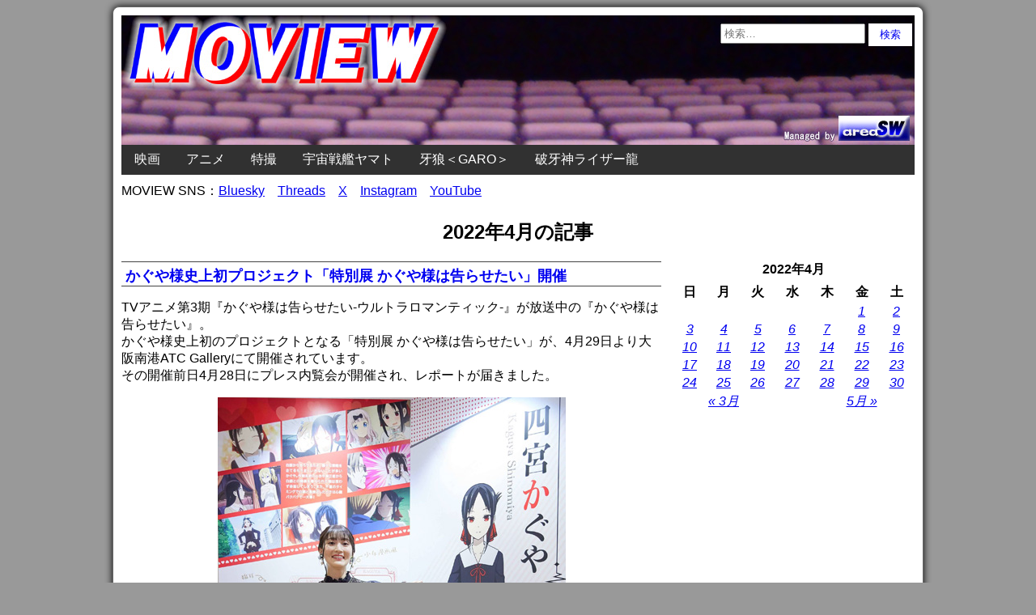

--- FILE ---
content_type: text/html; charset=UTF-8
request_url: https://www.moview.jp/date/2022/04
body_size: 26583
content:
<!doctype html>
<html lang="ja"
	itemscope 
	itemtype="http://schema.org/WebSite" 
	prefix="og: http://ogp.me/ns#" >
<head>
<!-- Google tag (gtag.js) -->
<script async src="https://www.googletagmanager.com/gtag/js?id=G-J843V9DE9L"></script>

        <meta charset = "UTF-8" />
<link type="text/css" media="all" href="https://www.moview.jp/wp-content/cache/autoptimize/autoptimize_36e0f4baf6690c46fd8ccbeb4f9e1d6e.php" rel="stylesheet" /><title>2022年4月のニュース</title>
<meta http-equiv="x-dns-prefetch-control" content="on">
<link rel="dns-prefetch" href="//oauth.googleusercontent.com">
<link rel="dns-prefetch" href="//ssl.gstatic.com">
<link rel="dns-prefetch" href="//accounts.google.com">
<link rel="dns-prefetch" href="//apis.google.com">
<link rel="dns-prefetch" href="//www.google-analytics.com">
<link rel="dns-prefetch" href="//pagead2.googlesyndication.com">
<link rel="dns-prefetch" href="//googleads.g.doubleclick.net">
<link rel="dns-prefetch" href="//www.gstatic.com">
<link rel="dns-prefetch" href="//fonts.googleapis.com">
<link rel="dns-prefetch" href="//tpc.googlesyndication.com">
<link rel="dns-prefetch" href="//www.googletagmanager.com">
<link rel="dns-prefetch" href="//ajax.googleapis.com">
<link rel="dns-prefetch" href="//px.a8.net">

<!-- All in One SEO Pack 2.3.4.2 by Michael Torbert of Semper Fi Web Designob_start_detected [-1,-1] -->
<meta name="keywords" itemprop="keywords" content="2022年のアニメニュース,アニメニュース,映画・アニメ・特撮写真館,無料アニメ動画配信" />
<link rel='next' href='https://www.moview.jp/date/2022/04/page/2' />

<link rel="canonical" href="https://www.moview.jp/date/2022/04" />
			<script>
			(function(i,s,o,g,r,a,m){i['GoogleAnalyticsObject']=r;i[r]=i[r]||function(){
			(i[r].q=i[r].q||[]).push(arguments)},i[r].l=1*new Date();a=s.createElement(o),
			m=s.getElementsByTagName(o)[0];a.async=1;a.src=g;m.parentNode.insertBefore(a,m)
			})(window,document,'script','//www.google-analytics.com/analytics.js','ga');

			ga('create', 'UA-46336640-2', { 'cookieDomain': 'www.moview.jp' } );
			ga('require', 'displayfeatures');
			ga('require', 'linkid', 'linkid.js');
			ga('set', 'anonymizeIp', true);
			ga('send', 'pageview');
			</script>
		
<!-- /all in one seo pack -->
	
  




<script type='text/javascript' src='//ajax.googleapis.com/ajax/libs/jquery/1.9.1/jquery.min.js'></script>
<link rel="EditURI" type="application/rsd+xml" title="RSD" href="https://www.moview.jp/xmlrpc.php?rsd" />
<link rel="wlwmanifest" type="application/wlwmanifest+xml" href="https://www.moview.jp/wp-includes/wlwmanifest.xml" /> 
<meta name="generator" content="WordPress 4.1.41" />
	
		
<link rel="alternate" type="application/rss+xml" title="RSS" href="https://www.moview.jp/feed" /> 
<meta name="viewport" content="width=device-width,initial-scale=1" >
<meta name="verify-v1" content="bR2J9oXmpP1UCPa9pfVJohkkdRrtnYjkh6IW4FdFKQ4=" />
<meta itemprop="datePublished" content="2022-04-30T22:51:46+09:00" />
<link rel="shortcut icon" href="https://www.moview.jp/moview.ico">
    </head>
    <body class="archive date">
        <section id = "container" class = "cf">
            <header class = "site-header">
				<div class = "header-search">
					<form role="search" method="get" class="search-form" action="https://www.moview.jp/">
				<label>
					<span class="screen-reader-text">検索:</span>
					<input type="search" class="search-field" placeholder="検索&hellip;" value="" name="s" title="検索:" />
				</label>
				<input type="submit" class="search-submit" value="検索" />
			</form>				</div>
                    <div class=”site-title”><a href="https://www.moview.jp/"><img src = "https://www.moview.jp/wp-content/themes/azul-silver/images/header-image.jpg" class = "header-image" width = "980" height = "160" alt="MOVIEW｜映画・アニメ・特撮" /></a></div>
                                </header>
            <nav class = "primary-navigation cf">
                    <ul class = "primary-navigation"><li id="menu-item-958919795" class="menu-item menu-item-type-taxonomy menu-item-object-category menu-item-958919795"><a href="https://www.moview.jp/movie">映画</a></li>
<li id="menu-item-958919796" class="menu-item menu-item-type-taxonomy menu-item-object-category menu-item-has-children menu-item-958919796"><a href="https://www.moview.jp/anime">アニメ</a>
<ul class="sub-menu">
	<li id="menu-item-959097270" class="menu-item menu-item-type-post_type menu-item-object-page menu-item-959097270"><a href="https://www.moview.jp/anime/2027q2">2027年4月 春のアニメ新番組</a></li>
	<li id="menu-item-959097269" class="menu-item menu-item-type-post_type menu-item-object-page menu-item-959097269"><a href="https://www.moview.jp/anime/2026q4">2026年10月 秋のアニメ新番組</a></li>
	<li id="menu-item-959098471" class="menu-item menu-item-type-post_type menu-item-object-page menu-item-959098471"><a href="https://www.moview.jp/anime/2026q3">2026年7月 夏のアニメ新番組</a></li>
	<li id="menu-item-959092885" class="menu-item menu-item-type-post_type menu-item-object-page menu-item-959092885"><a href="https://www.moview.jp/anime/2026q2">2026年4月 春のアニメ新番組</a></li>
	<li id="menu-item-959086146" class="menu-item menu-item-type-post_type menu-item-object-page menu-item-959086146"><a href="https://www.moview.jp/anime/2026q1">2026年1月 冬のアニメ新番組</a></li>
	<li id="menu-item-959081720" class="menu-item menu-item-type-post_type menu-item-object-page menu-item-959081720"><a href="https://www.moview.jp/anime/2025q4">2025年10月 秋のアニメ新番組</a></li>
	<li id="menu-item-959081760" class="menu-item menu-item-type-post_type menu-item-object-page menu-item-959081760"><a href="https://www.moview.jp/anime/2025q3">2025年7月 夏のアニメ新番組</a></li>
	<li id="menu-item-959075814" class="menu-item menu-item-type-post_type menu-item-object-page menu-item-959075814"><a href="https://www.moview.jp/anime/2025q2">2025年4月 春のアニメ新番組</a></li>
	<li id="menu-item-959073670" class="menu-item menu-item-type-post_type menu-item-object-page menu-item-959073670"><a href="https://www.moview.jp/anime/2025q1">2025年1月 冬のアニメ新番組</a></li>
	<li id="menu-item-959059885" class="menu-item menu-item-type-post_type menu-item-object-page menu-item-959059885"><a href="https://www.moview.jp/anime/2024q4">2024年10月 秋のアニメ新番組</a></li>
	<li id="menu-item-959065387" class="menu-item menu-item-type-post_type menu-item-object-page menu-item-959065387"><a href="https://www.moview.jp/anime/2024q3">2024年7月 夏のアニメ新番組</a></li>
	<li id="menu-item-959044666" class="menu-item menu-item-type-post_type menu-item-object-page menu-item-959044666"><a href="https://www.moview.jp/anime/2024q2">2024年4月 春のアニメ新番組</a></li>
	<li id="menu-item-959051249" class="menu-item menu-item-type-post_type menu-item-object-page menu-item-959051249"><a href="https://www.moview.jp/anime/2024q1">2024年1月 冬のアニメ新番組</a></li>
	<li id="menu-item-959037954" class="menu-item menu-item-type-post_type menu-item-object-page menu-item-959037954"><a href="https://www.moview.jp/anime/2023q4">2023年10月 秋のアニメ新番組</a></li>
	<li id="menu-item-959041238" class="menu-item menu-item-type-post_type menu-item-object-page menu-item-959041238"><a href="https://www.moview.jp/anime/2023q3">2023年7月 夏のアニメ新番組</a></li>
	<li id="menu-item-959034406" class="menu-item menu-item-type-post_type menu-item-object-page menu-item-959034406"><a href="https://www.moview.jp/anime/2023q2">2023年4月 春のアニメ新番組</a></li>
	<li id="menu-item-959024459" class="menu-item menu-item-type-post_type menu-item-object-page menu-item-959024459"><a href="https://www.moview.jp/anime/2023q1">2023年1月 冬のアニメ新番組</a></li>
	<li id="menu-item-959022480" class="menu-item menu-item-type-post_type menu-item-object-page menu-item-959022480"><a href="https://www.moview.jp/anime/2022q4">2022年10月 秋のアニメ新番組</a></li>
	<li id="menu-item-959022724" class="menu-item menu-item-type-post_type menu-item-object-page menu-item-959022724"><a href="https://www.moview.jp/anime/2022q3">2022年7月 夏のアニメ新番組</a></li>
	<li id="menu-item-959018112" class="menu-item menu-item-type-post_type menu-item-object-page menu-item-959018112"><a href="https://www.moview.jp/anime/2022q2">2022年4月 春のアニメ新番組</a></li>
	<li id="menu-item-959013732" class="menu-item menu-item-type-post_type menu-item-object-page menu-item-959013732"><a href="https://www.moview.jp/anime/2022q1">2022年1月 冬のアニメ新番組</a></li>
	<li id="menu-item-959012622" class="menu-item menu-item-type-post_type menu-item-object-page menu-item-959012622"><a href="https://www.moview.jp/anime/2021q4">2021年10月 秋のアニメ新番組</a></li>
	<li id="menu-item-959004176" class="menu-item menu-item-type-post_type menu-item-object-page menu-item-959004176"><a href="https://www.moview.jp/anime/2021q3">2021年7月 夏のアニメ新番組</a></li>
	<li id="menu-item-959001241" class="menu-item menu-item-type-post_type menu-item-object-page menu-item-959001241"><a href="https://www.moview.jp/anime/2021q2">2021年4月 春のアニメ新番組</a></li>
	<li id="menu-item-959001116" class="menu-item menu-item-type-post_type menu-item-object-page menu-item-959001116"><a href="https://www.moview.jp/anime/2021q1">2021年1月 冬のアニメ新番組</a></li>
	<li id="menu-item-958998730" class="menu-item menu-item-type-post_type menu-item-object-page menu-item-958998730"><a href="https://www.moview.jp/anime/2020q4">2020年10月 秋のアニメ新番組</a></li>
	<li id="menu-item-958993566" class="menu-item menu-item-type-post_type menu-item-object-page menu-item-958993566"><a href="https://www.moview.jp/anime/2020q3">2020年7月 夏のアニメ新番組</a></li>
	<li id="menu-item-958990300" class="menu-item menu-item-type-post_type menu-item-object-page menu-item-958990300"><a href="https://www.moview.jp/anime/2020q2">2020年4月 春のアニメ新番組</a></li>
	<li id="menu-item-958988205" class="menu-item menu-item-type-post_type menu-item-object-page menu-item-958988205"><a href="https://www.moview.jp/anime/2020q1">2020年1月 冬のアニメ新番組</a></li>
	<li id="menu-item-958974647" class="menu-item menu-item-type-post_type menu-item-object-page menu-item-958974647"><a href="https://www.moview.jp/anime/2019q4">2019年10月 秋のアニメ新番組</a></li>
	<li id="menu-item-958980786" class="menu-item menu-item-type-post_type menu-item-object-page menu-item-958980786"><a href="https://www.moview.jp/anime/2019q3">2019年7月 夏のアニメ新番組</a></li>
	<li id="menu-item-958977271" class="menu-item menu-item-type-post_type menu-item-object-page menu-item-958977271"><a href="https://www.moview.jp/anime/2019q2">2019年4月 春のアニメ新番組</a></li>
	<li id="menu-item-958974648" class="menu-item menu-item-type-post_type menu-item-object-page menu-item-958974648"><a href="https://www.moview.jp/anime/2019q1">2019年1月 冬のアニメ新番組</a></li>
	<li id="menu-item-958968065" class="menu-item menu-item-type-post_type menu-item-object-page menu-item-958968065"><a href="https://www.moview.jp/anime/2018q4">2018年10月 秋のアニメ新番組</a></li>
	<li id="menu-item-958966287" class="menu-item menu-item-type-post_type menu-item-object-page menu-item-958966287"><a href="https://www.moview.jp/anime/2018q3">2018年7月 夏のアニメ新番組</a></li>
	<li id="menu-item-958963549" class="menu-item menu-item-type-post_type menu-item-object-page menu-item-958963549"><a href="https://www.moview.jp/anime/2018q2">2018年4月 春のアニメ新番組</a></li>
	<li id="menu-item-958955110" class="menu-item menu-item-type-post_type menu-item-object-page menu-item-958955110"><a href="https://www.moview.jp/anime/2018q1">2018年1月 冬のアニメ新番組</a></li>
	<li id="menu-item-958955823" class="menu-item menu-item-type-post_type menu-item-object-page menu-item-958955823"><a href="https://www.moview.jp/anime/2017q4">2017年10月 秋のアニメ新番組</a></li>
	<li id="menu-item-958955518" class="menu-item menu-item-type-post_type menu-item-object-page menu-item-958955518"><a href="https://www.moview.jp/anime/2017q3">2017年7月 夏のアニメ新番組</a></li>
	<li id="menu-item-958944238" class="menu-item menu-item-type-post_type menu-item-object-page menu-item-958944238"><a href="https://www.moview.jp/anime/2017q2">2017年4月 春のアニメ新番組</a></li>
	<li id="menu-item-958947123" class="menu-item menu-item-type-post_type menu-item-object-page menu-item-958947123"><a href="https://www.moview.jp/anime/2017q1">2017年1月 冬のアニメ新番組</a></li>
	<li id="menu-item-958940952" class="menu-item menu-item-type-post_type menu-item-object-page menu-item-958940952"><a href="https://www.moview.jp/anime/2016q4">2016年10月 秋のアニメ新番組</a></li>
	<li id="menu-item-958936176" class="menu-item menu-item-type-post_type menu-item-object-page menu-item-958936176"><a href="https://www.moview.jp/anime/2016q3">2016年7月 夏のアニメ新番組</a></li>
	<li id="menu-item-958931058" class="menu-item menu-item-type-post_type menu-item-object-page menu-item-958931058"><a href="https://www.moview.jp/anime/2016q2">2016年4月 春のアニメ新番組</a></li>
	<li id="menu-item-958931190" class="menu-item menu-item-type-post_type menu-item-object-page menu-item-958931190"><a href="https://www.moview.jp/anime/2016q1">2016年1月 冬のアニメ新番組</a></li>
	<li id="menu-item-958919829" class="menu-item menu-item-type-post_type menu-item-object-page menu-item-958919829"><a href="https://www.moview.jp/anime/2015q4">2015年10月 秋のアニメ新番組</a></li>
	<li id="menu-item-958919830" class="menu-item menu-item-type-post_type menu-item-object-page menu-item-958919830"><a href="https://www.moview.jp/anime/2015q3">2015年7月 夏のアニメ新番組</a></li>
	<li id="menu-item-958919831" class="menu-item menu-item-type-post_type menu-item-object-page menu-item-958919831"><a href="https://www.moview.jp/anime/2015q2">2015年4月 春のアニメ新番組</a></li>
	<li id="menu-item-958919832" class="menu-item menu-item-type-post_type menu-item-object-page menu-item-958919832"><a href="https://www.moview.jp/anime/2015q1">2015年1月 冬のアニメ新番組</a></li>
	<li id="menu-item-958919833" class="menu-item menu-item-type-post_type menu-item-object-page menu-item-958919833"><a href="https://www.moview.jp/anime/2014q4">2014年10月 秋のアニメ新番組</a></li>
	<li id="menu-item-958919834" class="menu-item menu-item-type-post_type menu-item-object-page menu-item-958919834"><a href="https://www.moview.jp/anime/2014q3">2014年7月 夏のアニメ新番組</a></li>
	<li id="menu-item-958919835" class="menu-item menu-item-type-post_type menu-item-object-page menu-item-958919835"><a href="https://www.moview.jp/anime/2014q2">2014年4月 春のアニメ新番組</a></li>
	<li id="menu-item-958919836" class="menu-item menu-item-type-post_type menu-item-object-page menu-item-958919836"><a href="https://www.moview.jp/anime/2014q1">2014年1月 冬のアニメ新番組</a></li>
	<li id="menu-item-958919837" class="menu-item menu-item-type-post_type menu-item-object-page menu-item-958919837"><a href="https://www.moview.jp/anime/2013q4">2013年10月 秋のアニメ新番組</a></li>
	<li id="menu-item-958919838" class="menu-item menu-item-type-post_type menu-item-object-page menu-item-958919838"><a href="https://www.moview.jp/anime/2013q3">2013年7月 夏のアニメ新番組</a></li>
	<li id="menu-item-958919839" class="menu-item menu-item-type-post_type menu-item-object-page menu-item-958919839"><a href="https://www.moview.jp/anime/2013q2">2013年4月 春のアニメ新番組</a></li>
	<li id="menu-item-958919800" class="menu-item menu-item-type-post_type menu-item-object-page menu-item-958919800"><a href="https://www.moview.jp/anime/2013q1">2013年1月 冬のアニメ新番組</a></li>
</ul>
</li>
<li id="menu-item-958919797" class="menu-item menu-item-type-taxonomy menu-item-object-category menu-item-958919797"><a href="https://www.moview.jp/tokusatsu">特撮</a></li>
<li id="menu-item-958919842" class="menu-item menu-item-type-post_type menu-item-object-page menu-item-958919842"><a href="https://www.moview.jp/anime/yamato">宇宙戦艦ヤマト</a></li>
<li id="menu-item-958919890" class="menu-item menu-item-type-post_type menu-item-object-page menu-item-958919890"><a href="https://www.moview.jp/garo">牙狼＜GARO＞</a></li>
<li id="menu-item-958919847" class="menu-item menu-item-type-post_type menu-item-object-page menu-item-958919847"><a href="https://www.moview.jp/ryuproject">破牙神ライザー龍</a></li>
</ul>			</nav>
<script type="application/ld+json">
{
"@context": "http://schema.org",
"@type": "NewsArticle",
"mainEntityOfPage":{
"@type":"WebPage",
"@id":"https://www.moview.jp/959028973.html"
},
"headline": "かぐや様史上初プロジェクト「特別展 かぐや様は告らせたい」開催",
"image": {
"@type": "ImageObject",
"url": "https://www.moview.jp/wp-content/uploads/2022/04/kaguyasamaten2.jpg",
"height": 260,
"width": 480},
"datePublished": "2022-04-30T22:51:46+0900",
"dateModified": "2022-04-30T22:51:46+0900",
"author": {
"@type": "Person",
"name": "MOVIEW"
},
"publisher": {
"@type": "Organization",
"name": "MOVIEW｜映画・アニメ・特撮",
"logo": {
"@type": "ImageObject",
"url": "https://www.moview.jp/wp-content/uploads/2017/11/logo.png",
"width": 299,
"height": 60
}
},
"description": ""
}
</script>
<table border="0" cellspacing="0" cellpadding="0" height="20"><tr><td align="left" cellpadding="baseline">MOVIEW SNS：<a href="https://bsky.app/profile/moview.jp" target="_blank">Bluesky</a>　<a href="https://www.threads.net/@moviewjp" target="_blank">Threads</a>　<a href="https://x.com/moviewjp" target="_blank">X</a>　<a href="https://www.instagram.com/moviewjp/" target="_blank">Instagram</a>　<a href="https://www.youtube.com/@Moview-jp" target="_blank">YouTube</a></td></tr></table>
    			<h1 class = "content-archive">
			2022年4月の記事			</h1>

                        <section id = "site-content">
        <article class = "" id = "post-959028973" class="post-959028973 post type-post status-publish format-standard has-post-thumbnail hentry category-2022-anime category-anime">
            <h2 class="entry-title"><a href="https://www.moview.jp/959028973.html">かぐや様史上初プロジェクト「特別展 かぐや様は告らせたい」開催</a></h2>   
<script type="application/ld+json">
{
"@context": "http://schema.org",
"@type": "NewsArticle",
"mainEntityOfPage":{
"@type":"WebPage",
"@id":"https://www.moview.jp/959028973.html"
},
"headline": "かぐや様史上初プロジェクト「特別展 かぐや様は告らせたい」開催",
"image": {
"@type": "ImageObject",
"url": "https://www.moview.jp/wp-content/uploads/2022/04/kaguyasamaten2.jpg",
"height": 260,
"width": 480},
"datePublished": "2022-04-30T22:51:46+0900",
"dateModified": "2022-04-30T22:51:46+0900",
"author": {
"@type": "Person",
"name": "MOVIEW"
},
"publisher": {
"@type": "Organization",
"name": "MOVIEW｜映画・アニメ・特撮",
"logo": {
"@type": "ImageObject",
"url": "https://www.moview.jp/wp-content/uploads/2017/11/logo.png",
"width": 299,
"height": 60
}
},
"description": "TVアニメ第3期『かぐや様は告らせたい-ウルトラロマンティック-』が放送中の『かぐや様は告らせたい』。 かぐや様史上初のプロジェクトとなる「特別展 かぐや様は告らせたい」が、4月29日より大阪南港ATC Galleryに [&hellip;]"
}
</script>
				<p>TVアニメ第3期『かぐや様は告らせたい-ウルトラロマンティック-』が放送中の『かぐや様は告らせたい』。<br />
かぐや様史上初のプロジェクトとなる「特別展 かぐや様は告らせたい」が、4月29日より大阪南港ATC Galleryにて開催されています。<br />
その開催前日4月28日にプレス内覧会が開催され、レポートが届きました。</p>
<p><img src="https://www.moview.jp/wp-content/uploads/2022/04/kaguyasamaten1.jpg" alt="特別展 かぐや様は告らせたい" width="430" height="640" class="aligncenter size-full wp-image-959028980" /></p>
<p> <a href="https://www.moview.jp/959028973.html#more-959028973" class="more-link">→続きを読む</a></p>
										<small><i class = "fa fa-archive"></i> <a href="https://www.moview.jp/anime/2022-anime" rel="category tag">2022年のアニメニュース</a>, <a href="https://www.moview.jp/anime" rel="category tag">アニメニュース</a></small>
				<small><i class="fa fa-calendar"></i>&nbsp;&nbsp;<span class="entry-date date updated">2022/04/30 22:51</span> &nbsp;&nbsp;&nbsp; <i class = "fa fa-user"></i>&nbsp;&nbsp;<span class="vcard author"><span itemprop="author" itemscope itemtype="http://schema.org/Person" class="fn"><span itemprop="name">MOVIEW</span></span></small>
        </article>
    </section>
<section id = "site-sidebar">
    <aside>
        <li id = "calendar-3 class = "calendar-3"><div id="calendar_wrap"><table id="wp-calendar">
	<caption>2022年4月</caption>
	<thead>
	<tr>
		<th scope="col" title="日曜日">日</th>
		<th scope="col" title="月曜日">月</th>
		<th scope="col" title="火曜日">火</th>
		<th scope="col" title="水曜日">水</th>
		<th scope="col" title="木曜日">木</th>
		<th scope="col" title="金曜日">金</th>
		<th scope="col" title="土曜日">土</th>
	</tr>
	</thead>

	<tfoot>
	<tr>
		<td colspan="3" id="prev"><a href="https://www.moview.jp/date/2022/03">&laquo; 3月</a></td>
		<td class="pad">&nbsp;</td>
		<td colspan="3" id="next"><a href="https://www.moview.jp/date/2022/05">5月 &raquo;</a></td>
	</tr>
	</tfoot>

	<tbody>
	<tr>
		<td colspan="5" class="pad">&nbsp;</td><td><a href="https://www.moview.jp/date/2022/04/01" title="TVアニメ『テクノロイド オーバーマインド』がホラー映画『テク 呪イ ド』と同時公開決定！
TVアニメ『政宗くんのリベンジ』、ついに第3期の制作が決定！？
『からかい上手の高木さん３』謎解きゲーム“西片クエスト”リリース！
『ユージ ～静かなる強者～』ロードショー？『転生賢者の異世界ライフ』エイプリルフールビジュアル
『私に小悪魔が舞い降りた！』2022年初秋、劇場公開が決定！？
『ありふれた職業で世界最強』OVA制作が決定！　場面カットにオスカーとミレディ
松田優作氏が最新テクノロジーによりデジタルヒューマンとして蘇る！
『かぐや様は告らせたい』ラーメン四天王による裏キービジュアルが解禁！
クソ映画爆誕！『劇場版　Ｐ』制作決定！　中の人（被害者）ついに3桁超え！
五十嵐兄妹に狩崎、アギレラ、ヒロミも出演！『仮面ライダーリバイス』SPイベント開催
『柳ちゃんは遊びたい！』＆『月ちゃんは遊びたい！』2022年TVアニメ放送決定！？
猛虎軍団が怪獣王と激突！　映画『ゴジラ VS タイガース』公開決定！
ネコ×イケネコ×シェアハウス！？　『ねこ物件』入居猫募集中！
TVアニメ『シャドーハウス』がパペットで待望の実写映画化決定！
『お隣の小悪魔様にいつの間にか駄目人間にされていた件』TVアニメ化決定！？
TVアニメ『カッコウのいいにゃづけ！』2222年2月22日放送決定！？
『異世界おじさん』おじさん、今度はドットゲームの世界へ異世界転生！？
剣と魔法のファンタジーラブADV「アルトリーベ」発売決定！
真のヒーラーはどっちだ！『ヒーラー・ガール』『このヒーラー、めんどくさい』コラボ実現
「RPG不動産～まぞく、2丁目で家を探す～」の放送が決定！
プルシュカ初監督作品『メイドインアビス』シリーズ最高傑作が本日放送！
『学園文豪ストレイドッグス』が今年も開校！ポール・ヴェルレエヌ登場
『プリコネ！グランドマスターズ』新作アプリゲームを1週間限定で配信！
進化の実が進化する、TVアニメ『真・進化の実～知らないうちに勝ち組人生～』制作決定！
TVアニメ『可愛いのが好きなのでメイドに極振りしたいと思います。』放送決定！
TVアニメ『騎獣戦士ビステリオン』2023年放送開始！上遠野太洸さんアニメメインキャスト初挑戦！
『処刑少女の生きる道』第1話 彷徨っていたミツキが出会った神官の少女・メノウ
『阿波連さんははかれない』第1話 ライドウくんの隣の席の阿波連れいなさん
『シャドウバースＦ』第1話 転校先でシャドバ部への入部を決める天竜ライト
ウルトラマン、レスリング伊調馨選手とTVCMで共演。ホームセキュリティで幸せを。">1</a></td><td><a href="https://www.moview.jp/date/2022/04/02" title="TVアニメ第2期『政宗くんのリベンジR』の制作が決定！　PVが公開
TVアニメ2期『メイドインアビス 烈日の黄金郷』7月放送決定！
TVアニメ『八十亀ちゃんかんさつにっき 4さつめ』本日の告知特番から放送開始
『群青のファンファーレ』本日放送開始！OPテーマ担当のJO1木全翔也さん＆大平祥生さんが出演
アニメ『ソードアート・オンライン』全シリーズの振り返りPV解禁！
『ビルディバイド -#FFFFFF-』EGOISTのOPテーマ使用の本PV解禁
『リーマンズクラブ』第10話 頂上決戦「S/Jリーグ」開幕。会場に現れない建
『現実主義勇者の王国再建記』最終回 先王アルベルトから告げられる驚くべき真実
アニメ『黒子のバスケ』がTV放送開始から10周年！10周年プロジェクトを展開">2</a></td>
	</tr>
	<tr>
		<td><a href="https://www.moview.jp/date/2022/04/03" title="最終章『うたわれるもの 二人の白皇』7月放送！前作『偽りの仮面』Complete BD-BOX発売決定！
本日放送開始『遊☆戯☆王ゴーラッシュ！！』追加キャラに花江夏樹さん＆ファイルーズあいさん
『境界戦機』第二部の主人公機、性能が大幅に向上したケンブ斬
『マギアレコード』Final SEASONが本日放送！EDはClariS×TrySail初新曲コラボ
『薔薇王の葬列』第1クールダイジェスト 激動のクライマックスを迎えた第1クールを一挙おさらい
『ブラック★★ロックシューターDF』第1話 地下研究施設で目覚めた、記憶がない少女エンプレス
『ちびまる子ちゃん』放送1500回！　5月1日は1時間スペシャルを放送
『乙女ゲー世界はモブに厳しい世界です』第1話 ひどい縁談が舞い込む、貧乏男爵家の三男に転生したリオン
『トニカクカワイイ』新作エピソード「～制服～」、夏頃配信予定
風に舞う青い炎とツインテール、新作アニメ放送開始のブラック★ロックシューター
『3秒後、野獣。』第1話 要の穏やかな物腰に警戒心を緩めてしまう紬
アニメ『ポケットモンスター』新キービジュアルとPV、25周年特別映像が解禁">3</a></td><td><a href="https://www.moview.jp/date/2022/04/04" title="TVアニメ『進撃の巨人』The Final Season 完結編は2023年放送
アニメ『風都探偵』第1話プレビュー版特別上映！キャスト・スタッフ登壇イベント開催決定
『ラブライブ！虹ヶ咲学園 2期』第1話 虹ヶ咲学園へやって来た留学生、鐘嵐珠とミア・テイラー
第9回ウルトラマン人気投票開催中！2回戦、トリガー、ネクサスに敗れる
超神ネイガーの声が出るアルコールディスペンサー開発支援クラウドファンディング実施中
『ヒーラー・ガール』第1話 おばあさんを安心させるために歌い始めるかな
『モービウス』全米初登場No.1スタート！　日本でも洋画実写No.1">4</a></td><td><a href="https://www.moview.jp/date/2022/04/05" title="ついに公開間近！『トップガン マーヴェリック』新ポスター＆本予告が解禁
4月15日にリニューアルオープンする「新文芸座」にジンガ・井上正大さん降臨
『パリピ孔明』第1話 ハロウィンで超アゲ↑の渋谷で目覚めた、死んだはずの孔明
『勇者、辞めます』第1話 人々から恐れられ、居場所を失った勇者レオ">5</a></td><td><a href="https://www.moview.jp/date/2022/04/06" title="『トモダチゲーム』水樹奈々さんが歌うノンクレジットオープニング映像が公開！
『RPG不動産』第1話 就職のために王都ダリに上京した風色琴音
『村人Aに転生する』第1話 人間と友情の絆を結ぶことを夢見る、転生した魔王
『古見さんは、コミュ症です。』第13話 クラスメイト達が怖がる、ザ・不良な見た目の片居くん
『盾の勇者の成り上がり Season 2』第1話 復活した、伝説の魔物「霊亀」
『であいもん』第1話 納野和を行方不明の父親と勘違いする雪平一果
『エスタブライフ』第1話 御茶ノ水大学園都市の学生・エクアの正体は「逃がし屋」">6</a></td><td><a href="https://www.moview.jp/date/2022/04/07" title="第9回ウルトラマン人気投票開催中！3回戦、ネクサスが準々決勝へ
『宇宙なんちゃら こてつくん』第33話 月と地球の間に隠された秘密とは！？
『SHAMAN KING』第50話 明かされる、ホロホロの抱えていた闇
『社畜さんは幼女幽霊に癒されたい。』第1話 残業中に聞こえる「タチサレ～」の声
『ヒロインたるもの！』第1話 アイドルLIP×LIPのマネージャー見習いアルバイト
『魔法使い黎明期』第1話 黎明の魔女ロー・クリスタスと旅立つセービル
実物大νガンダム立像、4月25日展示開始！『逆襲のシャア』特別映像を投影">7</a></td><td><a href="https://www.moview.jp/date/2022/04/08" title="『恋は世界征服のあとで』第1話 戦隊リーダーと悪の組織の死神王女の恋
『処刑少女の生きる道』第2話 異世界人アカリの処刑を試みるメノウ
『デート・ア・ライブⅣ』第1話 人気漫画家・本条二亜の手伝いをすることになった士道
藤子不二雄Aさんをしのんで　関連番組をNHKで放送
『恋は世界征服のあとで』3王女（長谷川育美さん＆花澤香菜さん＆金元寿子さん）インタビュー公開
『TIGER &amp; BUNNY 2』第1話 新ヒーローも登場し、新体制になった「HERO TV」
『ダンス・ダンス・ダンスール』第1話 幼少期にバレエを諦めた潤平に蘇る感覚
『CUE!』、2クール目がスタート！ 主題歌MVが4月9日18時より公開
『阿波連さんははかれない』第2話 阿波連さんを騙すのはやめてと言う女の子
『シャドウバースＦ』第2話 ライトにパンを譲るシックスマジック部長・美鬼シノブ">8</a></td><td><a href="https://www.moview.jp/date/2022/04/09" title="第9回ウルトラマン人気投票開催中！準々決勝、ジードとネクサスは決着つかず
『SPY×FAMILY』本日放送開始！　第1話の場面カットが到着
『八十亀ちゃんかんさつにっき4』第1話 日本の中心はどこなのか？
『アオアシ』第1話 アシトのもとに現れた、ユースチーム監督と名乗る福田達也
『SPY×FAMILY』原作：遠藤達哉さん描き下ろしのお祝いイラストが公開
『グッドモーニング、眠れる獅子』高岩さんら登壇で完成披露イベント開催
『リーマンズクラブ』第11話 S/Jリーグ決勝戦、相手は王者・ミツホシ銀行">9</a></td>
	</tr>
	<tr>
		<td><a href="https://www.moview.jp/date/2022/04/10" title="『劇場版 仮面ライダーリバイス／暴太郎戦隊ドンブラザーズ THE MOVIE』ティザー解禁
ノイタミナ『うる星やつら』しのぶ役は内田真礼さん、面堂役は宮野真守さんが担当
『このヒーラー、めんどくさい』第1話 戦士アルヴィンとヒーラー・カーラの宿命の出会い
『薔薇王の葬列』第13話 運命のケーキ「G」の形が暗示する未来とは
『ブラック★★ロックシューターDF』第2話 元仲間のストレングスに突然襲われるエンプレス
『薔薇王の葬列』第2クール先行上映、斎賀みつきさん、杉田智和さん、日野聡さん登壇キャストトーク
『乙女ゲー世界はモブに厳しい世界です』第2話 乙女ゲーの主人公でない、見知らぬ少女に違和感を覚えるリオン
『3秒後、野獣。』第2話 草食の皮をかぶり、王子様扱いされる要
『おにぱん！』第1話 鬼のイメージアップのため東京にやってきた3人のおにっ子">10</a></td><td><a href="https://www.moview.jp/date/2022/04/11" title="『ラブライブ！虹ヶ咲学園 2期』第2話 ランジュの後をつける、かすみ、璃奈、彼方、エマの4人
『ヒーラー・ガール』第2話 理彩をライバル視する、C級ヒーラーの資格を持つソニア
第9回ウルトラマン人気投票開催中！準決勝、まさかの1票差・同数決着で……
『本好きの下剋上』第27話 ベンノからあることを提案されるマイン
横浜みなとみらいがウルトラマンの街に！『シン・ウルトラマン』コラボ続々登場">11</a></td><td><a href="https://www.moview.jp/date/2022/04/12" title="いまどきガンダムのプラモも知らない男の子がいるなんて！
うん、そうだよね。奇跡が起きなきゃ無理だ。だから起こすよ、奇跡
『パリピ孔明』第2話 軍師になると宣言する孔明。でも軍師って何するヒト？
スクールアイドル・鐘嵐珠のデビューステージよ！　伝説の始まりを心に刻みなさい！
『勇者、辞めます』第2話 魔将軍シュティーナを手伝うことにしたレオ
『トモダチゲーム』第2話 最終問題「私たちはこれからもずっと友達だ」の5人の答
『社畜さんは幼女幽霊に癒されたい。』内田真礼さん＆石原夏織さん座談会レポート">12</a></td><td><a href="https://www.moview.jp/date/2022/04/13" title="“真実と正義と美の化身”成田亨さんが描いたウルトラマン本来の姿
『ONE PIECE FILM RED』謎の少女は、シャンクスの娘、世界中が熱狂する歌姫・ウタ
『RPG不動産』第2話 テーマパーク化した魔王城近郊の街の入居者を集める琴音たち
『大魔王、村人Aに転生する』第2話 貴族の息子エラルドに決闘を申し込まれるアード
『古見さんは、コミュ症です。』第14話 男子であれば誰もが一度は抱く甘美な妄想
『盾の勇者の成り上がり Season 2』第2話 連合軍の会議に現れた謎の美女">13</a></td><td><a href="https://www.moview.jp/date/2022/04/14" title="『エスタブライフ』第2話 フェレスが驚く、大親分トイチが新宿から逃げたい理由
『であいもん』第2話 「緑松」でアルバイトしながら音楽活動をする美弦
せっかくせっかく、私の見せ場がやってきたと思ったのに……
映画『ドラゴンボール超 スーパーヒーロー』、公開日が6月11日に決定！
『SHAMAN KING』第51話 目を覚ます、誰もが恐れていた究極の絶望
『社畜さんは幼女幽霊に癒されたい。』第2話 幽霊ちゃんと帰宅することにした伏原さん
『ヒロインたるもの！』第2話 先輩に厳しい言葉を投げかけられる勇次郎と愛蔵
『サマータイムレンダ』第1話 幼馴染・小舟潮の訃報で帰郷した網代慎平
『魔法使い黎明期』第2話 魔女を快く思わない存在につけ狙われるセービルたち">14</a></td><td><a href="https://www.moview.jp/date/2022/04/15" title="『アイドルマスター シンデレラガールズ U149』TVアニメ化プロジェクトが始動！
初心者からマニアまで「2歳から200歳までのウルトラマン」7つの授業を配信
『Shenmue the Animation』ネットでの配信に続き、地上波放送が決定！
『恋は世界征服のあとで』第2話 デートって、何をしたらいいの！？
『処刑少女の生きる道』第3話 謎のテロリストの襲撃を受けるメノウとアカリ
『デート・ア・ライブⅣ』第2話 二次元にしか恋をしたことがないという本条二亜
『ダンス・ダンス・ダンスール』第2話 ますますバレエに惹かれていく潤平
『阿波連さんははかれない』第3話 寝ぐせを付けたまま登校してきた阿波連さん
『シャドウバースＦ』第3話 ライトの心に響き渡る、ドラグニルの声">15</a></td><td><a href="https://www.moview.jp/date/2022/04/16" title="初代から引き継がれ流れ続けるものが私の本当の力だ…火の意志をなめるなよ！
『恋は世界征服のあとで』宝条闇奈役・佐倉綾音さんインタビュー公開
お可愛いこと…
『アオアシ』第2話 東京で単身、入団テスト＜セレクション＞に臨むアシト
『八十亀ちゃんかんさつにっき4』第2話 都道府県の“形”についての熱い議論
『SPY×FAMILY』第2話の場面カットが到着。ヨル（CV：早見沙織）登場
鬼化を進行させ、堕姫を上回る再生能力も有する禰豆子の鬼化進行時の姿
『TIGER &amp; BUNNY 2』第2話 手柄を焦る新人ヒーローの昂
『SPY×FAMILY』Official髭男dism「ミックスナッツ」アニメ映像を公開！">16</a></td>
	</tr>
	<tr>
		<td><a href="https://www.moview.jp/date/2022/04/17" title="『ちびまる子ちゃん』1時間SPに“欽ちゃん”こと萩本欽一さんが本人役でゲスト出演
豪華キャスト陣出演「オーバーラップ文庫9周年記念オンラインイベント」本日開催
『このヒーラー、めんどくさい』第2話 共に旅をすることになったアルヴィンとカーラ
『薔薇王の葬列』第14話 リチャードとバッキンガムが練り上げた計略
『ブラック★★ロックシューターDF』第3話 モミジから友だちを助けてほしいとお願いされるエンプレス
『乙女ゲー世界はモブに厳しい世界です』第3話 アンジェリカの取り巻きからいじめを受けるマリエ
『おにぱん！』第2話 やはり桃太郎の一族と鬼は戦う運命？
『3秒後、野獣。』第3話 要にダンスを教わることになった紬
『望まぬ不死の冒険者』のアニメ化が決定！">17</a></td><td><a href="https://www.moview.jp/date/2022/04/18" title="『ヒーラー・ガール』第3話 ヒーラーの第一関門、仮免試験の合否を知らされるかな達
『本好きの下剋上』第28話 貴族たちから狙われる存在だったマイン">18</a></td><td><a href="https://www.moview.jp/date/2022/04/19" title="『ラブライブ！虹ヶ咲学園 2期』第3話 まとまらない、かすみ、璃奈、彼方、エマの4人の意見
『劇場版 仮面ライダーリバイス／ドンブラザーズMOVIE』ムビチケ特典が決定
『パリピ孔明』第3話 英子、テンション爆上げで野外フェスに参戦！
『勇者、辞めます』第3話 大らか過ぎる性格のリリのサポートをするレオ">19</a></td><td><a href="https://www.moview.jp/date/2022/04/20" title="『トモダチゲーム』第3話 借金額も増え、さらにバラバラになっていく5人の絆
『RPG不動産』第3話 幽霊が出たという物件で琴音たちが目にしたものは！？
『大魔王、村人Aに転生する』第3話 ジニーにデートに誘われるアード
『古見さんは、コミュ症です。』第15話 古見さんをもっと理解したい中々さんと山井さん
『であいもん』第3話 大原三千院で一果が出会った意外な人物
『盾の勇者の成り上がり Season 2』第3話 活動を再開し国の辺境に現れる霊亀
『エスタブライフ』第3話 表現の自由を求めて西側に逃げたい水中バレエ団ペン人">20</a></td><td><a href="https://www.moview.jp/date/2022/04/21" title="『SHAMAN KING』最終回 シャーマンキングとなったハオの前に、次々と倒れていく仲間たち
『おしりたんてい』第1話をYouTube初公開！ 児童向け「とうあにパーク」オープン
『SHAMAN KING』続編制作決定！ 葉とアンナの息子“花”登場！
『社畜さんは幼女幽霊に癒されたい。』第3話 いつもの席に伏原さんがいないことを喜ぶ幽霊ちゃん
『ヒロインたるもの！』第3話 ミュージックビデオの撮影でトラブルを起こすひより
『サマータイムレンダ』第2話 凸村の「影」が生成される様を目の当たりにする慎平
『骸骨騎士様、只今異世界へお出掛け中』第3話 ダークエルフの戦士アリアンを探しに森に向かうアーク
『魔法使い黎明期』第3話 大浴場で旅の汗を流すことにしたセービルとクドー">21</a></td><td><a href="https://www.moview.jp/date/2022/04/22" title="『お兄ちゃんはおしまい！』TVアニメ化！　メインキャストに高野麻里佳さん＆石原夏織さん
『TIGER &amp; BUNNY 2』第3話 病弱な少女のお見舞いに行くカリーナとワイルドタイガー
アニメ『ULTRAMAN』FINALシーズン、2023年、Netflixで全世界配信決定！
『恋は世界征服のあとで』第3話 ゲッコーのアジトに単身潜入する特殊任務に志願する不動
『スパイダーマン アクロス・ザ・スパイダーバース（原題）』公開が延期に
『処刑少女の生きる道』第4話 アカリの能力を【時】の純粋概念だと確信するメノウ
『デート・ア・ライブⅣ』第3話 二亜と同人誌即売会で売上対決をする士道たち
『ダンス・ダンス・ダンスール』第3話 都ともバレエとも疎遠になっていく潤平
『阿波連さんははかれない』第4話 “あること”に気づき衝撃を受ける桃原先生
『シャドウバースＦ』第4話 シノブをも凌駕するウィッチクラスの使い手">22</a></td><td><a href="https://www.moview.jp/date/2022/04/23" title="『仮面ライダーリバイス』SPイベント、子どもの日に生配信が決定！
『アオアシ』第3話 ユースチームの緩慢なプレーに違和感を覚える受験生たち
『ウルトラQ』から『SSSS.DYNAZENON』二大怪獣絵師・開田裕治さん＆西川伸司さん画集発行決定！
『八十亀ちゃんかんさつにっき4』第3話 生徒会長が言った、八十亀の地雷を踏む“あるワード”
カイ・シデンが紹介する約1分でわかる『機動戦士ガンダム ククルス・ドアンの島』
『劇場版 異世界かるてっと ～あなざーわーるど～』本予告映像が公開
『SPY×FAMILY』第3話「受験対策をせよ」の場面カット公開
『カッコウの許嫁』第1話 天野エリカから彼氏役を押しつけられる海野凪
京都アニメーション『氷菓』TVアニメ10周年記念企画スタート！
『SPY×FAMILY』星野源さんが歌うエンディング主題歌ノンクレジットアニメ映像公開">23</a></td>
	</tr>
	<tr>
		<td><a href="https://www.moview.jp/date/2022/04/24" title="「THE仮面ライダー展」福岡会場開幕！　さらに今夏、札幌での開催が決定！
機界戦隊ゼンカイジャーファイナルライブツアー、新たな敵ファイナルワルド登場！
第9回ウルトラマン人気投票終了！もっとも人気のウルトラマンが決定
第5回劇場版仮面ライダー人気投票を開催！人気No.1のライダー映画はどれ？
『このヒーラー、めんどくさい』第3話 キノコタイプの凶悪なモンスター、オルテガイア
実物大νガンダム立像がいよいよ明日一般お披露目　1/12νガンダム、サザビーも見応え充分
『薔薇王の葬列』第15話 幼い王太子を王に立て摂政になろうとするアンソニー
『機動戦士ガンダム ククルス・ドアンの島』主題歌は森口博子さん「Ubugoe」
『乙女ゲー世界はモブに厳しい世界です』第4話 時代遅れと馬鹿にされるリオンの鎧アロガンツ
『ブラック★★ロックシューターDF』第4話 反撃を試みようとしたエンプレスを制止する大佐
『3秒後、野獣。』第4話 デートの様な一日を過ごす紬と要
『おにぱん！』第3話 ご当地アイディア料理グランプリにエントリーするおにっ子たち">24</a></td><td><a href="https://www.moview.jp/date/2022/04/25" title="「ゴジラ対沖縄」と連携した「まちなかごみ拾い大作戦」開催
『ラブライブ！虹ヶ咲学園 2期』第4話 愛が「お姉ちゃん」と呼ぶ幼馴染の川本美里
実物大νガンダム立像オープニングセレモニーで『ククルス・ドアンの島』主題歌初披露
『ヒーラー・ガール』第4話 かな達に舞い込む、外科手術の歌でのサポート
『本好きの下剋上』第29話 家に帰れる日を心待ちにするマインに告げられる残酷な事実
『パリピ孔明』英子（歌唱：96猫）が歌う挿入歌スペシャルMVがフル尺で公開！">25</a></td><td><a href="https://www.moview.jp/date/2022/04/26" title="『勇者、辞めます』第4話 エキドから酒席に招待される黒騎士オニキス
『パリピ孔明』第4話 いきなりの大チャンスに超ビビる英子。ねえ孔明、どっちがいいかな？
『トモダチゲーム』第4話 天智の思惑で亀裂が入る志法とゆとりの友情">26</a></td><td><a href="https://www.moview.jp/date/2022/04/27" title="劇場アニメ『夏へのトンネル、さよならの出口』公開日が9月9日に決定、特報も解禁
『機動戦士ガンダム ククルス・ドアンの島』本予告映像が解禁！
『風都探偵』ザ・ファーストケース、有料生配信決定！
『エヴァ大博覧会』渋谷ヒカリエで開催決定！　展示総数4000点超え！
『大魔王、村人Aに転生する』第4話 誘惑の魔眼でアードにアプローチを仕掛けるジニー
『RPG不動産』第4話 少女トトの希望はペットと同居できる物件
『盾の勇者の成り上がり Season 2』第4話 霊亀の真の弱点を探ろうとする尚文
『であいもん』第4話 お得意さんからの注文キャンセル
『古見さんは、コミュ症です。』第16話 古見さんの家でクリスマスパーティー
『エスタブライフ』第4話 作戦中の事故で2つの体になってしまったマルテース
『機動戦士ガンダム ククルス・ドアンの島』5月18日最速上映イベントが決定！">27</a></td><td><a href="https://www.moview.jp/date/2022/04/28" title="『社畜さんは幼女幽霊に癒されたい。』第4話 伏原さんと幽霊ちゃんが雨の中で拾った黒猫
『ヒロインたるもの！』第4話 ファンに囲まれダウンしてしまう、女子が苦手な愛蔵
『骸骨騎士様、只今異世界へお出掛け中』第4話 突如アークに攻撃を仕掛ける獣耳忍者の少女
『サマータイムレンダ』第3話 小早川しおりの「影」と遭遇する慎平
『魔法使い黎明期』第4話 実習先の村の教会で出会った両目眼帯の神父">28</a></td><td><a href="https://www.moview.jp/date/2022/04/29" title="守るから、私の本当の想いがあなたを守るから
わかったらもっと私を贅沢させて、もっと私を甘やかして！
『TIGER &amp; BUNNY 2』第4話 虎徹、バーナビーに相談を持ち掛けるネイサン
『恋は世界征服のあとで』第4話 不動とハルが会っている場面を目撃したデス美
『デート・ア・ライブⅣ』第4話 宇宙空間を漂う新たな〈精霊〉星宮六喰
『処刑少女の生きる道』第5話 日本に帰ると思い込んでいるアカリはメノウに別れを告げる
『ダンス・ダンス・ダンスール』第4話 千鶴に「バレエになっていない」と言われる潤平
『阿波連さんははかれない』第5話 阿波連さんの予想を裏切る“はかれない”攻撃
『シャドウバースＦ』第5話 バトルの中で成長を遂げるライト">29</a></td><td><a href="https://www.moview.jp/date/2022/04/30" title="私もまた、歩んでいける。彼等は最後にそう信じてくれた。
TVアニメ『あらいぐまラスカル』放送45周年記念、全52話をYouTubeで配信中！
「カッコウの許嫁学園祭」鬼頭明里さん、東山奈央さん、小原好美さんがTikTokダンスに挑戦
問おう、私と共に歩むか？　歩むか、歩むんだな、よし！
『アオアシ』第4話 徐々に戦意を喪失していく、ラフプレーのダメージを引きずるアシト
『八十亀ちゃんかんさつにっき4』第4話 第三都市にふさわしいのは、横浜か名古屋か！？
『SPY×FAMILY』第4話「名門校面接試験」の場面カットが公開
『カッコウの許嫁』第2話 エリカのセレブさに住む世界が違うことを痛感する凪
『ラブライブ！スーパースター!!』Liella!に新メンバー4名加入！ TVアニメ2期7月放送開始
かぐや様史上初プロジェクト「特別展 かぐや様は告らせたい」開催">30</a></td>
	</tr>
	</tbody>
	</table></div></li><li id = "text-3 class = "text-3">			<div class="textwidget"><script async src="https://pagead2.googlesyndication.com/pagead/js/adsbygoogle.js?client=ca-pub-7169427040833001"
     crossorigin="anonymous"></script>
<!-- moview300 -->
<ins class="adsbygoogle"
     style="display:block"
     data-ad-client="ca-pub-7169427040833001"
     data-ad-slot="5193713176"
     data-ad-format="auto"
     data-full-width-responsive="true"></ins>
<script>
     (adsbygoogle = window.adsbygoogle || []).push({});
</script></div>
		</li>		<li id = "recent-posts-2 class = "recent-posts-2">		<p class = "widget-title">最近の投稿</p>		<ul>
					<li>
				<a href="https://www.moview.jp/959098765.html">『ヴィジランテ』第17話 突発性改造敵＜ヴィラン＞との戦闘中にイレイザーヘッドと鉢合わせるコーイチ</a>
							<span class="post-date">2026/01/26</span>
						</li>
					<li>
				<a href="https://www.moview.jp/959098741.html">「ウルトラヒーローズEXPO IN 東京ソラマチ」今年はウルトラマンオメガが毎日登場！</a>
							<span class="post-date">2026/01/26</span>
						</li>
					<li>
				<a href="https://www.moview.jp/959098708.html">「真アギト展」真ティザービジュアル＆真特報解禁！　今の津上翔一が“あの2人”の名前を呼ぶ！</a>
							<span class="post-date">2026/01/25</span>
						</li>
					<li>
				<a href="https://www.moview.jp/959098732.html">『ドラゴンボール超』エンハンスド版『ドラゴンボール超 ビルス』2026年秋から放送、超始動トレーラー解禁</a>
							<span class="post-date">2026/01/25</span>
						</li>
					<li>
				<a href="https://www.moview.jp/959098728.html">アニメ『ドラゴンボール超 銀河パトロール』制作決定！　原作・ストーリー・キャラクターデザインを鳥山明さんが担当</a>
							<span class="post-date">2026/01/25</span>
						</li>
					<li>
				<a href="https://www.moview.jp/959098722.html">『DRAGON BALL』40周年記念スペシャル映像解禁！　音楽をハンス・ジマーが担当！</a>
							<span class="post-date">2026/01/25</span>
						</li>
					<li>
				<a href="https://www.moview.jp/959098703.html">『ナンバーワン戦隊ゴジュウジャー』最終回直後の「はぐれものだった者たちの集い」有料配信決定！</a>
							<span class="post-date">2026/01/25</span>
						</li>
					<li>
				<a href="https://www.moview.jp/959098718.html">『サイボーグ009 ネメシス』主題歌はBARBEE BOYSの杏子が歌唱する「誰がために」。ティザーPV公開</a>
							<span class="post-date">2026/01/25</span>
						</li>
					<li>
				<a href="https://www.moview.jp/959098683.html">『牙狼＜GARO＞ 東ノ界楼』第二弾キービジュアルと本編場面写解禁！　追加キャストも発表</a>
							<span class="post-date">2026/01/23</span>
						</li>
					<li>
				<a href="https://www.moview.jp/959098678.html">『牙狼＜GARO＞』シリーズ20周年記念作品・劇場版『牙狼＜GARO＞ TAIGA』Blu-ray＆DVD、3月25日発売</a>
							<span class="post-date">2026/01/21</span>
						</li>
					<li>
				<a href="https://www.moview.jp/959098758.html">『ヴィジランテ』第16話 自身の“個性”が成長していることに気づくコーイチ</a>
							<span class="post-date">2026/01/19</span>
						</li>
					<li>
				<a href="https://www.moview.jp/959098671.html">「超英雄祭 2026」松崎しげるさん、May&#8217;nさんが参戦！　配信チケット販売開始！　過去公演映像公開！</a>
							<span class="post-date">2026/01/18</span>
						</li>
					<li>
				<a href="https://www.moview.jp/959098654.html">仮面ライダー生誕55周年「仮面ライダームービープロジェクト」制作候補は11作品！　サブタイトル解禁！</a>
							<span class="post-date">2026/01/17</span>
						</li>
					<li>
				<a href="https://www.moview.jp/959098647.html">完全新作『装甲騎兵ボトムズ 灰色の魔女』2026年に展開、監督は押井 守さんが担当！　「サンライズ50周年」プロジェクト始動！</a>
							<span class="post-date">2026/01/15</span>
						</li>
					<li>
				<a href="https://www.moview.jp/959098774.html">『姫様“拷問”の時間です』第2期第13話 暴走魔法が原因で記憶喪失となってしまった姫</a>
							<span class="post-date">2026/01/12</span>
						</li>
					<li>
				<a href="https://www.moview.jp/959098751.html">『ヴィジランテ』第15話 違法薬物の流通経路“カニルート”を調べるため潜入捜査していたカニ子</a>
							<span class="post-date">2026/01/12</span>
						</li>
					<li>
				<a href="https://www.moview.jp/959098636.html">『うるわしの宵の月』第1話 女子ながら「王子」と呼ばれる宵と「王子」と呼ばれる先輩の琥珀の出会い</a>
							<span class="post-date">2026/01/11</span>
						</li>
					<li>
				<a href="https://www.moview.jp/959098623.html">『ナンバーワン戦隊ゴジュウジャー』ファイナルライブツアー、2年振りの広島会場を含む全国9都市で開催！</a>
							<span class="post-date">2026/01/11</span>
						</li>
					<li>
				<a href="https://www.moview.jp/959098631.html">セイントゴジュウウルフ登場！『ナンバーワン戦隊ゴジュウジャーVSブンブンジャー』特報解禁</a>
							<span class="post-date">2026/01/11</span>
						</li>
					<li>
				<a href="https://www.moview.jp/959098618.html">『ナンバーワン戦隊ゴジュウジャー』最終回をキャストと一緒にシアターGロッソで鑑賞！　ハイタッチ会も実施！</a>
							<span class="post-date">2026/01/11</span>
						</li>
				</ul>
		</li><li id = "text-4 class = "text-4">			<div class="textwidget"><script async src="https://pagead2.googlesyndication.com/pagead/js/adsbygoogle.js?client=ca-pub-7169427040833001"
     crossorigin="anonymous"></script>
<!-- moview300r2 -->
<ins class="adsbygoogle"
     style="display:block"
     data-ad-client="ca-pub-7169427040833001"
     data-ad-slot="3337525968"
     data-ad-format="auto"
     data-full-width-responsive="true"></ins>
<script>
     (adsbygoogle = window.adsbygoogle || []).push({});
</script></div>
		</li><li id = "categories-2 class = "categories-2"><p class = "widget-title">カテゴリー</p>		<ul>
	<li class="cat-item cat-item-3"><a href="https://www.moview.jp/movie" title="映画の最新情報を紹介しています。映画の最新作の話題やレビュー、予告編動画が満載です。">映画ニュース</a> (7,307)
<ul class='children'>
	<li class="cat-item cat-item-95"><a href="https://www.moview.jp/movie/2026-movie" title="2026年の映画の最新情報を紹介しています。映画の最新作の話題やレビュー、予告編動画が満載です。">2026年の映画ニュース</a> (5)
</li>
	<li class="cat-item cat-item-92"><a href="https://www.moview.jp/movie/2025-movie" title="2025年の映画の最新情報を紹介しています。映画の最新作の話題やレビュー、予告編動画が満載です。">2025年の映画ニュース</a> (53)
</li>
	<li class="cat-item cat-item-88"><a href="https://www.moview.jp/movie/2024-movie" title="2024年の映画の最新情報を紹介しています。映画の最新作の話題やレビュー、予告編動画が満載です。">2024年の映画ニュース</a> (119)
</li>
	<li class="cat-item cat-item-84"><a href="https://www.moview.jp/2023-movie" title="2023年の映画の最新情報を紹介しています。映画の最新作の話題やレビュー、予告編動画が満載です。">2023年の映画ニュース</a> (141)
</li>
	<li class="cat-item cat-item-81"><a href="https://www.moview.jp/movie/2022-movie" title="2022年の映画の最新情報を紹介しています。映画の最新作の話題やレビュー、予告編動画が満載です。">2022年の映画ニュース</a> (191)
</li>
	<li class="cat-item cat-item-72"><a href="https://www.moview.jp/movie/2021-movie" title="2021年の映画の最新情報を紹介しています。映画の最新作の話題やレビュー、予告編動画が満載です。">2021年の映画ニュース</a> (153)
</li>
	<li class="cat-item cat-item-70"><a href="https://www.moview.jp/movie/2020-movie" title="2020年の映画の最新情報を紹介しています。映画の最新作の話題やレビュー、予告編動画が満載です。">2020年の映画ニュース</a> (215)
</li>
	<li class="cat-item cat-item-64"><a href="https://www.moview.jp/movie/2019-movie" title="2019年の映画の最新情報を紹介しています。映画の最新作の話題やレビュー、予告編動画が満載です。">2019年の映画ニュース</a> (279)
</li>
	<li class="cat-item cat-item-61"><a href="https://www.moview.jp/movie/2018-movie" title="2018年の映画の最新情報を紹介しています。映画の最新作の話題やレビュー、予告編動画が満載です。">2018年の映画ニュース</a> (273)
</li>
	<li class="cat-item cat-item-59"><a href="https://www.moview.jp/movie/2017-movie" title="2017年の映画の最新情報を紹介しています。映画の最新作の話題やレビュー、予告編動画が満載です。">2017年の映画ニュース</a> (335)
</li>
	<li class="cat-item cat-item-54"><a href="https://www.moview.jp/movie/2016-movie" title="2016年の映画の最新情報を紹介しています。映画の最新作の話題やレビュー、予告編動画が満載です。">2016年の映画ニュース</a> (500)
</li>
	<li class="cat-item cat-item-15"><a href="https://www.moview.jp/movie/2015-movie" title="2015年の映画の最新情報を紹介しています。映画の最新作の話題やレビュー、予告編動画が満載です。">2015年の映画ニュース</a> (826)
</li>
	<li class="cat-item cat-item-14"><a href="https://www.moview.jp/movie/2014-movie" title="2014年の映画の最新情報を紹介しています。映画の最新作の話題やレビュー、予告編動画が満載です。">2014年の映画ニュース</a> (918)
</li>
	<li class="cat-item cat-item-13"><a href="https://www.moview.jp/movie/2013-movie" title="2013年の映画の最新情報を紹介しています。映画の最新作の話題やレビュー、予告編動画が満載です。">2013年の映画ニュース</a> (803)
</li>
	<li class="cat-item cat-item-12"><a href="https://www.moview.jp/movie/2012-movie" title="2012年の映画の最新情報を紹介しています。映画の最新作の話題やレビュー、予告編動画が満載です。">2012年の映画ニュース</a> (577)
</li>
	<li class="cat-item cat-item-11"><a href="https://www.moview.jp/movie/2011-movie" title="2011年の映画の最新情報を紹介しています。映画の最新作の話題やレビュー、予告編動画が満載です。">2011年の映画ニュース</a> (587)
</li>
	<li class="cat-item cat-item-10"><a href="https://www.moview.jp/movie/2010-movie" title="2010年の映画の最新情報を紹介しています。映画の最新作の話題やレビュー、予告編動画が満載です。">2010年の映画ニュース</a> (662)
</li>
	<li class="cat-item cat-item-9"><a href="https://www.moview.jp/movie/2009-movie" title="2009年の映画の最新情報を紹介しています。映画の最新作の話題やレビュー、予告編動画が満載です。">2009年の映画ニュース</a> (440)
</li>
	<li class="cat-item cat-item-8"><a href="https://www.moview.jp/movie/2008-movie" title="2008年の映画の最新情報を紹介しています。映画の最新作の話題やレビュー、予告編動画が満載です。">2008年の映画ニュース</a> (230)
</li>
</ul>
</li>
	<li class="cat-item cat-item-4"><a href="https://www.moview.jp/anime" title="アニメの最新情報を紹介しています。春・夏・秋・冬のアニメ新番組情報や劇場版アニメ情報が満載です。">アニメニュース</a> (21,735)
<ul class='children'>
	<li class="cat-item cat-item-96"><a href="https://www.moview.jp/anime/2026-anime" title="2026年のアニメの最新情報を紹介しています。春・夏・秋・冬のアニメ新番組情報や劇場版アニメ情報が満載です。">2026年のアニメニュース</a> (35)
</li>
	<li class="cat-item cat-item-93"><a href="https://www.moview.jp/anime/2025-anime" title="2025年のアニメの最新情報を紹介しています。春・夏・秋・冬のアニメ新番組情報や劇場版アニメ情報が満載です。">2025年のアニメニュース</a> (1,817)
</li>
	<li class="cat-item cat-item-89"><a href="https://www.moview.jp/anime/2024-anime" title="2024年のアニメの最新情報を紹介しています。春・夏・秋・冬のアニメ新番組情報や劇場版アニメ情報が満載です。">2024年のアニメニュース</a> (2,427)
</li>
	<li class="cat-item cat-item-85"><a href="https://www.moview.jp/2023-anime" title="2023年のアニメの最新情報を紹介しています。春・夏・秋・冬のアニメ新番組情報や劇場版アニメ情報が満載です。">2023年のアニメニュース</a> (2,117)
</li>
	<li class="cat-item cat-item-82"><a href="https://www.moview.jp/anime/2022-anime" title="2022年のアニメの最新情報を紹介しています。春・夏・秋・冬のアニメ新番組情報や劇場版アニメ情報が満載です。">2022年のアニメニュース</a> (1,982)
</li>
	<li class="cat-item cat-item-73"><a href="https://www.moview.jp/anime/2021-anime" title="2021年のアニメの最新情報を紹介しています。春・夏・秋・冬のアニメ新番組情報や劇場版アニメ情報が満載です。">2021年のアニメニュース</a> (1,467)
</li>
	<li class="cat-item cat-item-69"><a href="https://www.moview.jp/anime/2020-anime" title="2020年のアニメの最新情報を紹介しています。春・夏・秋・冬のアニメ新番組情報や劇場版アニメ情報が満載です。">2020年のアニメニュース</a> (1,398)
</li>
	<li class="cat-item cat-item-65"><a href="https://www.moview.jp/anime/2019-anime" title="2019年のアニメの最新情報を紹介しています。春・夏・秋・冬のアニメ新番組情報や劇場版アニメ情報が満載です。">2019年のアニメニュース</a> (1,486)
</li>
	<li class="cat-item cat-item-62"><a href="https://www.moview.jp/anime/2018-anime" title="2018年のアニメの最新情報を紹介しています。春・夏・秋・冬のアニメ新番組情報や劇場版アニメ情報が満載です。">2018年のアニメニュース</a> (1,330)
</li>
	<li class="cat-item cat-item-58"><a href="https://www.moview.jp/anime/2017-anime" title="2017年のアニメの最新情報を紹介しています。春・夏・秋・冬のアニメ新番組情報や劇場版アニメ情報が満載です。">2017年のアニメニュース</a> (1,321)
</li>
	<li class="cat-item cat-item-55"><a href="https://www.moview.jp/anime/2016-anime" title="2016年のアニメの最新情報を紹介しています。春・夏・秋・冬のアニメ新番組情報や劇場版アニメ情報が満載です。">2016年のアニメニュース</a> (1,561)
</li>
	<li class="cat-item cat-item-19"><a href="https://www.moview.jp/anime/2015-anime" title="2015年のアニメの最新情報を紹介しています。春・夏・秋・冬のアニメ新番組情報や劇場版アニメ情報が満載です。">2015年のアニメニュース</a> (1,841)
</li>
	<li class="cat-item cat-item-18"><a href="https://www.moview.jp/anime/2014-anime" title="2014年のアニメの最新情報を紹介しています。春・夏・秋・冬のアニメ新番組情報や劇場版アニメ情報が満載です。">2014年のアニメニュース</a> (1,148)
</li>
	<li class="cat-item cat-item-17"><a href="https://www.moview.jp/anime/2013-anime" title="2013年のアニメの最新情報を紹介しています。春・夏・秋・冬のアニメ新番組情報や劇場版アニメ情報が満載です。">2013年のアニメニュース</a> (940)
</li>
	<li class="cat-item cat-item-16"><a href="https://www.moview.jp/anime/2012-anime" title="2012年のアニメの最新情報を紹介しています。春・夏・秋・冬のアニメ新番組情報や劇場版アニメ情報が満載です。">2012年のアニメニュース</a> (767)
</li>
	<li class="cat-item cat-item-20"><a href="https://www.moview.jp/anime/free-anime" title="アニメ無料動画の最新情報を紹介しています。振り返り上映などの情報が満載です。">無料アニメ動画配信</a> (475)
</li>
</ul>
</li>
	<li class="cat-item cat-item-5"><a href="https://www.moview.jp/tokusatsu" title="特撮の最新情報を紹介しています。仮面ライダー、ウルトラマン、スーパー戦隊、牙狼、ゴジラなどの新作情報が満載です。">特撮ニュース</a> (2,848)
<ul class='children'>
	<li class="cat-item cat-item-97"><a href="https://www.moview.jp/tokusatsu/2026-tokusatsu" title="2026年の特撮の最新情報を紹介しています。仮面ライダー、ウルトラマン、スーパー戦隊、牙狼、ゴジラなどの新作情報が満載です。">2026年の特撮ニュース</a> (13)
</li>
	<li class="cat-item cat-item-94"><a href="https://www.moview.jp/tokusatsu/2025-tokusatsu" title="2025年の特撮の最新情報を紹介しています。仮面ライダー、ウルトラマン、スーパー戦隊、牙狼、ゴジラなどの新作情報が満載です。">2025年の特撮ニュース</a> (134)
</li>
	<li class="cat-item cat-item-91"><a href="https://www.moview.jp/tokusatsu/2024-tokusatsu" title="2024年の特撮の最新情報を紹介しています。仮面ライダー、ウルトラマン、スーパー戦隊、牙狼、ゴジラなどの新作情報が満載です。">2024年の特撮ニュース</a> (130)
</li>
	<li class="cat-item cat-item-86"><a href="https://www.moview.jp/2023-tokusatsu" title="2023年の特撮の最新情報を紹介しています。仮面ライダー、ウルトラマン、スーパー戦隊、牙狼、ゴジラなどの新作情報が満載です。">2023年の特撮ニュース</a> (147)
</li>
	<li class="cat-item cat-item-83"><a href="https://www.moview.jp/tokusatsu/2022-tokusatsu" title="2022年の特撮の最新情報を紹介しています。仮面ライダー、ウルトラマン、スーパー戦隊、牙狼、ゴジラなどの新作情報が満載です。">2022年の特撮ニュース</a> (224)
</li>
	<li class="cat-item cat-item-74"><a href="https://www.moview.jp/tokusatsu/2021-tokusatsu" title="2021年の特撮の最新情報を紹介しています。仮面ライダー、ウルトラマン、スーパー戦隊、牙狼、ゴジラなどの新作情報が満載です。">2021年の特撮ニュース</a> (194)
</li>
	<li class="cat-item cat-item-71"><a href="https://www.moview.jp/tokusatsu/2020-tokusatsu" title="2020年の特撮の最新情報を紹介しています。仮面ライダー、ウルトラマン、スーパー戦隊、牙狼、ゴジラなどの新作情報が満載です。">2020年の特撮ニュース</a> (227)
</li>
	<li class="cat-item cat-item-66"><a href="https://www.moview.jp/tokusatsu/2019-tokusatsu" title="2019年の特撮の最新情報を紹介しています。仮面ライダー、ウルトラマン、スーパー戦隊、牙狼、ゴジラなどの新作情報が満載です。">2019年の特撮ニュース</a> (295)
</li>
	<li class="cat-item cat-item-63"><a href="https://www.moview.jp/tokusatsu/2018-tokusatsu" title="2018年の特撮の最新情報を紹介しています。仮面ライダー、ウルトラマン、スーパー戦隊、牙狼、ゴジラなどの新作情報が満載です。">2018年の特撮ニュース</a> (260)
</li>
	<li class="cat-item cat-item-60"><a href="https://www.moview.jp/tokusatsu/2017-tokusatsu" title="2017年の特撮の最新情報を紹介しています。仮面ライダー、ウルトラマン、スーパー戦隊、牙狼、ゴジラなどの新作情報が満載です。">2017年の特撮ニュース</a> (266)
</li>
	<li class="cat-item cat-item-56"><a href="https://www.moview.jp/tokusatsu/2016-tokusatsu" title="2016年の特撮の最新情報を紹介しています。仮面ライダー、ウルトラマン、スーパー戦隊、牙狼、ゴジラなどの新作情報が満載です。">2016年の特撮ニュース</a> (351)
</li>
	<li class="cat-item cat-item-24"><a href="https://www.moview.jp/tokusatsu/2015-tokusatsu" title="2015年の特撮の最新情報を紹介しています。仮面ライダー、ウルトラマン、スーパー戦隊、牙狼、ゴジラなどの新作情報が満載です。">2015年の特撮ニュース</a> (247)
</li>
	<li class="cat-item cat-item-23"><a href="https://www.moview.jp/tokusatsu/2014-tokusatsu" title="2014年の特撮の最新情報を紹介しています。仮面ライダー、ウルトラマン、スーパー戦隊、牙狼、ゴジラなどの新作情報が満載です。">2014年の特撮ニュース</a> (141)
</li>
	<li class="cat-item cat-item-22"><a href="https://www.moview.jp/tokusatsu/2013-tokusatsu" title="2013年の特撮の最新情報を紹介しています。仮面ライダー、ウルトラマン、スーパー戦隊、牙狼、ゴジラなどの新作情報が満載です。">2013年の特撮ニュース</a> (135)
</li>
	<li class="cat-item cat-item-21"><a href="https://www.moview.jp/tokusatsu/2012-tokusatsu" title="2012年の特撮の最新情報を紹介しています。仮面ライダー、ウルトラマン、スーパー戦隊、牙狼、ゴジラなどの新作情報が満載です。">2012年の特撮ニュース</a> (82)
</li>
</ul>
</li>
	<li class="cat-item cat-item-7"><a href="https://www.moview.jp/photo" title="映画、アニメ、特撮にまつわる写真を掲載しています。各地にある実物大模型、ロケ地、アイテムなどのオリジナル写真が満載です。">映画・アニメ・特撮写真館</a> (2,511)
</li>
	<li class="cat-item cat-item-6"><a href="https://www.moview.jp/column" title="映画館や試写室で観た映画・アニメ・特撮のレビューです。ネタバレはいたしません。映画鑑賞や映画選びの参考にどうぞ。">コラム</a> (305)
<ul class='children'>
	<li class="cat-item cat-item-48"><a href="https://www.moview.jp/column/sf" title="映画館や試写室で観たSF映画のレビューです。ネタバレはいたしません。映画鑑賞や映画選びの参考にどうぞ。">SF映画</a> (48)
</li>
	<li class="cat-item cat-item-41"><a href="https://www.moview.jp/column/anime" title="映画館や試写室で観た劇場版アニメ・イベント上映のレビューです。ネタバレはいたしません。映画鑑賞や映画選びの参考にどうぞ。">劇場版アニメ・イベント上映</a> (82)
</li>
	<li class="cat-item cat-item-42"><a href="https://www.moview.jp/column/tokusatsu" title="映画館や試写室で観た特撮映画のレビューです。ネタバレはいたしません。映画鑑賞や映画選びの参考にどうぞ。">特撮映画</a> (47)
</li>
	<li class="cat-item cat-item-45"><a href="https://www.moview.jp/column/disaster" title="映画館や試写室で観たパニック・ディザスター映画のレビューです。ネタバレはいたしません。映画鑑賞や映画選びの参考にどうぞ。">パニック・ディザスター映画</a> (7)
</li>
	<li class="cat-item cat-item-44"><a href="https://www.moview.jp/column/horror" title="映画館や試写室で観たホラー・スプラッタ映画のレビューです。ネタバレはいたしません。映画鑑賞や映画選びの参考にどうぞ。">ホラー・スプラッタ映画</a> (9)
</li>
	<li class="cat-item cat-item-43"><a href="https://www.moview.jp/column/fantasy" title="映画館や試写室で観たファンタジー映画のレビューです。ネタバレはいたしません。映画鑑賞や映画選びの参考にどうぞ。">ファンタジー映画</a> (8)
</li>
	<li class="cat-item cat-item-47"><a href="https://www.moview.jp/column/war" title="映画館や試写室で観た戦争映画のレビューです。ネタバレはいたしません。映画鑑賞や映画選びの参考にどうぞ。">戦争映画</a> (19)
</li>
	<li class="cat-item cat-item-39"><a href="https://www.moview.jp/column/jidaigeki" title="映画館や試写室で観た時代劇映画のレビューです。ネタバレはいたしません。映画鑑賞や映画選びの参考にどうぞ。">時代劇映画</a> (10)
</li>
	<li class="cat-item cat-item-38"><a href="https://www.moview.jp/column/history" title="映画館や試写室で観た歴史物・偉人物映画のレビューです。ネタバレはいたしません。映画鑑賞や映画選びの参考にどうぞ。">歴史物・偉人物映画</a> (9)
</li>
	<li class="cat-item cat-item-34"><a href="https://www.moview.jp/column/western" title="映画館や試写室で観た西部劇映画のレビューです。ネタバレはいたしません。映画鑑賞や映画選びの参考にどうぞ。">西部劇映画</a> (1)
</li>
	<li class="cat-item cat-item-40"><a href="https://www.moview.jp/column/adventure" title="映画館や試写室で観た冒険活劇映画のレビューです。ネタバレはいたしません。映画鑑賞や映画選びの参考にどうぞ。">冒険活劇映画</a> (9)
</li>
	<li class="cat-item cat-item-46"><a href="https://www.moview.jp/column/suspense" title="映画館や試写室で観たサスペンス映画のレビューです。ネタバレはいたしません。映画鑑賞や映画選びの参考にどうぞ。">サスペンス映画</a> (9)
</li>
	<li class="cat-item cat-item-35"><a href="https://www.moview.jp/column/police" title="映画館や試写室で観た刑事・警察映画のレビューです。ネタバレはいたしません。映画鑑賞や映画選びの参考にどうぞ。">刑事・警察映画</a> (4)
</li>
	<li class="cat-item cat-item-33"><a href="https://www.moview.jp/column/mystery" title="映画館や試写室で観た推理小説・ミステリー映画のレビューです。ネタバレはいたしません。映画鑑賞や映画選びの参考にどうぞ。">推理小説・ミステリー映画</a> (8)
</li>
	<li class="cat-item cat-item-37"><a href="https://www.moview.jp/column/caraction" title="映画館や試写室で観たカーアクション映画のレビューです。ネタバレはいたしません。映画鑑賞や映画選びの参考にどうぞ。">カーアクション映画</a> (3)
</li>
	<li class="cat-item cat-item-27"><a href="https://www.moview.jp/column/action" title="映画館や試写室で観たアクション映画のレビューです。ネタバレはいたしません。映画鑑賞や映画選びの参考にどうぞ。">アクション映画（一般）</a> (2)
</li>
	<li class="cat-item cat-item-36"><a href="https://www.moview.jp/column/spy" title="映画館や試写室で観たスパイアクション映画のレビューです。ネタバレはいたしません。映画鑑賞や映画選びの参考にどうぞ。">スパイアクション映画</a> (8)
</li>
	<li class="cat-item cat-item-30"><a href="https://www.moview.jp/column/human" title="映画館や試写室で観たヒューマンドラマのレビューです。ネタバレはいたしません。映画鑑賞や映画選びの参考にどうぞ。">ヒューマンドラマ</a> (5)
</li>
	<li class="cat-item cat-item-32"><a href="https://www.moview.jp/column/commedy" title="映画館や試写室で観たコメディ・ギャグ映画のレビューです。ネタバレはいたしません。映画鑑賞や映画選びの参考にどうぞ。">コメディ・ギャグ映画</a> (12)
</li>
	<li class="cat-item cat-item-31"><a href="https://www.moview.jp/column/lovecommedy" title="映画館や試写室で観たラブコメ映画のレビューです。ネタバレはいたしません。映画鑑賞や映画選びの参考にどうぞ。">ラブコメ映画</a> (2)
</li>
	<li class="cat-item cat-item-26"><a href="https://www.moview.jp/column/lovestory" title="映画館や試写室で観た恋愛映画のレビューです。ネタバレはいたしません。映画鑑賞や映画選びの参考にどうぞ。">恋愛映画</a> (2)
</li>
	<li class="cat-item cat-item-29"><a href="https://www.moview.jp/column/youth" title="映画館や試写室で観た青春映画のレビューです。ネタバレはいたしません。映画鑑賞や映画選びの参考にどうぞ。">青春映画</a> (1)
</li>
	<li class="cat-item cat-item-28"><a href="https://www.moview.jp/column/music" title="映画館や試写室で観たミュージカル・音楽映画のレビューです。ネタバレはいたしません。映画鑑賞や映画選びの参考にどうぞ。">ミュージカル・音楽映画</a> (1)
</li>
	<li class="cat-item cat-item-25"><a href="https://www.moview.jp/column/other" title="映画館や試写室で観た娯楽映画一般のレビューです。ネタバレはいたしません。映画鑑賞や映画選びの参考にどうぞ。">娯楽映画一般</a> (2)
</li>
</ul>
</li>
	<li class="cat-item cat-item-67"><a href="https://www.moview.jp/areanime" title="地域がアニメや映画、特撮などのサブカルチャーとタッグを組んだ施策を紹介。地域活性化や地方創生、再生などの施策としてエンターテインメントを活用している自治体などの情報を掲載しています。">地域活性×アニメ・映画・特撮</a> (430)
</li>
	<li class="cat-item cat-item-57"><a href="https://www.moview.jp/quiz" title="映画、アニメ、特撮に関するクイズです。">クイズ</a> (2)
</li>
	<li class="cat-item cat-item-2"><a href="https://www.moview.jp/tv" title="TV・その他の最新情報を紹介しています。">TV・その他</a> (44)
</li>
		</ul>
</li><li id = "text-6 class = "text-6">			<div class="textwidget"><a href="http://www.ultraman-kikin.jp/" target="_blank" title="ウルトラマン基金 ULTRAMAN FOUNDATION"><img src="https://www.moview.jp/image/ultramanfoundation300.jpg" alt="ウルトラマン基金 ULTRAMAN FOUNDATION" width="300" height="101" /></a>
<br></div>
		</li><li id = "archives-2 class = "archives-2"><p class = "widget-title">アーカイブ</p>		<select name="archive-dropdown" onchange='document.location.href=this.options[this.selectedIndex].value;'>
			<option value="">月を選択</option>

				<option value='https://www.moview.jp/date/2026/01'> 2026年1月 &nbsp;(48)</option>
	<option value='https://www.moview.jp/date/2025/12'> 2025年12月 &nbsp;(37)</option>
	<option value='https://www.moview.jp/date/2025/11'> 2025年11月 &nbsp;(61)</option>
	<option value='https://www.moview.jp/date/2025/10'> 2025年10月 &nbsp;(123)</option>
	<option value='https://www.moview.jp/date/2025/09'> 2025年9月 &nbsp;(98)</option>
	<option value='https://www.moview.jp/date/2025/08'> 2025年8月 &nbsp;(148)</option>
	<option value='https://www.moview.jp/date/2025/07'> 2025年7月 &nbsp;(179)</option>
	<option value='https://www.moview.jp/date/2025/06'> 2025年6月 &nbsp;(213)</option>
	<option value='https://www.moview.jp/date/2025/05'> 2025年5月 &nbsp;(220)</option>
	<option value='https://www.moview.jp/date/2025/04'> 2025年4月 &nbsp;(213)</option>
	<option value='https://www.moview.jp/date/2025/03'> 2025年3月 &nbsp;(234)</option>
	<option value='https://www.moview.jp/date/2025/02'> 2025年2月 &nbsp;(214)</option>
	<option value='https://www.moview.jp/date/2025/01'> 2025年1月 &nbsp;(221)</option>
	<option value='https://www.moview.jp/date/2024/12'> 2024年12月 &nbsp;(228)</option>
	<option value='https://www.moview.jp/date/2024/11'> 2024年11月 &nbsp;(232)</option>
	<option value='https://www.moview.jp/date/2024/10'> 2024年10月 &nbsp;(241)</option>
	<option value='https://www.moview.jp/date/2024/09'> 2024年9月 &nbsp;(200)</option>
	<option value='https://www.moview.jp/date/2024/08'> 2024年8月 &nbsp;(225)</option>
	<option value='https://www.moview.jp/date/2024/07'> 2024年7月 &nbsp;(208)</option>
	<option value='https://www.moview.jp/date/2024/06'> 2024年6月 &nbsp;(197)</option>
	<option value='https://www.moview.jp/date/2024/05'> 2024年5月 &nbsp;(209)</option>
	<option value='https://www.moview.jp/date/2024/04'> 2024年4月 &nbsp;(189)</option>
	<option value='https://www.moview.jp/date/2024/03'> 2024年3月 &nbsp;(255)</option>
	<option value='https://www.moview.jp/date/2024/02'> 2024年2月 &nbsp;(226)</option>
	<option value='https://www.moview.jp/date/2024/01'> 2024年1月 &nbsp;(190)</option>
	<option value='https://www.moview.jp/date/2023/12'> 2023年12月 &nbsp;(212)</option>
	<option value='https://www.moview.jp/date/2023/11'> 2023年11月 &nbsp;(224)</option>
	<option value='https://www.moview.jp/date/2023/10'> 2023年10月 &nbsp;(204)</option>
	<option value='https://www.moview.jp/date/2023/09'> 2023年9月 &nbsp;(166)</option>
	<option value='https://www.moview.jp/date/2023/08'> 2023年8月 &nbsp;(180)</option>
	<option value='https://www.moview.jp/date/2023/07'> 2023年7月 &nbsp;(207)</option>
	<option value='https://www.moview.jp/date/2023/06'> 2023年6月 &nbsp;(168)</option>
	<option value='https://www.moview.jp/date/2023/05'> 2023年5月 &nbsp;(185)</option>
	<option value='https://www.moview.jp/date/2023/04'> 2023年4月 &nbsp;(196)</option>
	<option value='https://www.moview.jp/date/2023/03'> 2023年3月 &nbsp;(174)</option>
	<option value='https://www.moview.jp/date/2023/02'> 2023年2月 &nbsp;(201)</option>
	<option value='https://www.moview.jp/date/2023/01'> 2023年1月 &nbsp;(200)</option>
	<option value='https://www.moview.jp/date/2022/12'> 2022年12月 &nbsp;(186)</option>
	<option value='https://www.moview.jp/date/2022/11'> 2022年11月 &nbsp;(176)</option>
	<option value='https://www.moview.jp/date/2022/10'> 2022年10月 &nbsp;(207)</option>
	<option value='https://www.moview.jp/date/2022/09'> 2022年9月 &nbsp;(204)</option>
	<option value='https://www.moview.jp/date/2022/08'> 2022年8月 &nbsp;(227)</option>
	<option value='https://www.moview.jp/date/2022/07'> 2022年7月 &nbsp;(171)</option>
	<option value='https://www.moview.jp/date/2022/06'> 2022年6月 &nbsp;(193)</option>
	<option value='https://www.moview.jp/date/2022/05'> 2022年5月 &nbsp;(226)</option>
	<option value='https://www.moview.jp/date/2022/04'> 2022年4月 &nbsp;(253)</option>
	<option value='https://www.moview.jp/date/2022/03'> 2022年3月 &nbsp;(148)</option>
	<option value='https://www.moview.jp/date/2022/02'> 2022年2月 &nbsp;(140)</option>
	<option value='https://www.moview.jp/date/2022/01'> 2022年1月 &nbsp;(198)</option>
	<option value='https://www.moview.jp/date/2021/12'> 2021年12月 &nbsp;(165)</option>
	<option value='https://www.moview.jp/date/2021/11'> 2021年11月 &nbsp;(156)</option>
	<option value='https://www.moview.jp/date/2021/10'> 2021年10月 &nbsp;(205)</option>
	<option value='https://www.moview.jp/date/2021/09'> 2021年9月 &nbsp;(196)</option>
	<option value='https://www.moview.jp/date/2021/08'> 2021年8月 &nbsp;(146)</option>
	<option value='https://www.moview.jp/date/2021/07'> 2021年7月 &nbsp;(138)</option>
	<option value='https://www.moview.jp/date/2021/06'> 2021年6月 &nbsp;(99)</option>
	<option value='https://www.moview.jp/date/2021/05'> 2021年5月 &nbsp;(173)</option>
	<option value='https://www.moview.jp/date/2021/04'> 2021年4月 &nbsp;(129)</option>
	<option value='https://www.moview.jp/date/2021/03'> 2021年3月 &nbsp;(81)</option>
	<option value='https://www.moview.jp/date/2021/02'> 2021年2月 &nbsp;(116)</option>
	<option value='https://www.moview.jp/date/2021/01'> 2021年1月 &nbsp;(141)</option>
	<option value='https://www.moview.jp/date/2020/12'> 2020年12月 &nbsp;(151)</option>
	<option value='https://www.moview.jp/date/2020/11'> 2020年11月 &nbsp;(170)</option>
	<option value='https://www.moview.jp/date/2020/10'> 2020年10月 &nbsp;(214)</option>
	<option value='https://www.moview.jp/date/2020/09'> 2020年9月 &nbsp;(141)</option>
	<option value='https://www.moview.jp/date/2020/08'> 2020年8月 &nbsp;(122)</option>
	<option value='https://www.moview.jp/date/2020/07'> 2020年7月 &nbsp;(145)</option>
	<option value='https://www.moview.jp/date/2020/06'> 2020年6月 &nbsp;(92)</option>
	<option value='https://www.moview.jp/date/2020/05'> 2020年5月 &nbsp;(90)</option>
	<option value='https://www.moview.jp/date/2020/04'> 2020年4月 &nbsp;(175)</option>
	<option value='https://www.moview.jp/date/2020/03'> 2020年3月 &nbsp;(221)</option>
	<option value='https://www.moview.jp/date/2020/02'> 2020年2月 &nbsp;(151)</option>
	<option value='https://www.moview.jp/date/2020/01'> 2020年1月 &nbsp;(140)</option>
	<option value='https://www.moview.jp/date/2019/12'> 2019年12月 &nbsp;(197)</option>
	<option value='https://www.moview.jp/date/2019/11'> 2019年11月 &nbsp;(182)</option>
	<option value='https://www.moview.jp/date/2019/10'> 2019年10月 &nbsp;(184)</option>
	<option value='https://www.moview.jp/date/2019/09'> 2019年9月 &nbsp;(146)</option>
	<option value='https://www.moview.jp/date/2019/08'> 2019年8月 &nbsp;(160)</option>
	<option value='https://www.moview.jp/date/2019/07'> 2019年7月 &nbsp;(161)</option>
	<option value='https://www.moview.jp/date/2019/06'> 2019年6月 &nbsp;(148)</option>
	<option value='https://www.moview.jp/date/2019/05'> 2019年5月 &nbsp;(185)</option>
	<option value='https://www.moview.jp/date/2019/04'> 2019年4月 &nbsp;(155)</option>
	<option value='https://www.moview.jp/date/2019/03'> 2019年3月 &nbsp;(179)</option>
	<option value='https://www.moview.jp/date/2019/02'> 2019年2月 &nbsp;(193)</option>
	<option value='https://www.moview.jp/date/2019/01'> 2019年1月 &nbsp;(188)</option>
	<option value='https://www.moview.jp/date/2018/12'> 2018年12月 &nbsp;(204)</option>
	<option value='https://www.moview.jp/date/2018/11'> 2018年11月 &nbsp;(148)</option>
	<option value='https://www.moview.jp/date/2018/10'> 2018年10月 &nbsp;(138)</option>
	<option value='https://www.moview.jp/date/2018/09'> 2018年9月 &nbsp;(68)</option>
	<option value='https://www.moview.jp/date/2018/08'> 2018年8月 &nbsp;(88)</option>
	<option value='https://www.moview.jp/date/2018/07'> 2018年7月 &nbsp;(128)</option>
	<option value='https://www.moview.jp/date/2018/06'> 2018年6月 &nbsp;(232)</option>
	<option value='https://www.moview.jp/date/2018/05'> 2018年5月 &nbsp;(203)</option>
	<option value='https://www.moview.jp/date/2018/04'> 2018年4月 &nbsp;(181)</option>
	<option value='https://www.moview.jp/date/2018/03'> 2018年3月 &nbsp;(153)</option>
	<option value='https://www.moview.jp/date/2018/02'> 2018年2月 &nbsp;(141)</option>
	<option value='https://www.moview.jp/date/2018/01'> 2018年1月 &nbsp;(245)</option>
	<option value='https://www.moview.jp/date/2017/12'> 2017年12月 &nbsp;(239)</option>
	<option value='https://www.moview.jp/date/2017/11'> 2017年11月 &nbsp;(258)</option>
	<option value='https://www.moview.jp/date/2017/10'> 2017年10月 &nbsp;(178)</option>
	<option value='https://www.moview.jp/date/2017/09'> 2017年9月 &nbsp;(156)</option>
	<option value='https://www.moview.jp/date/2017/08'> 2017年8月 &nbsp;(129)</option>
	<option value='https://www.moview.jp/date/2017/07'> 2017年7月 &nbsp;(121)</option>
	<option value='https://www.moview.jp/date/2017/06'> 2017年6月 &nbsp;(191)</option>
	<option value='https://www.moview.jp/date/2017/05'> 2017年5月 &nbsp;(236)</option>
	<option value='https://www.moview.jp/date/2017/04'> 2017年4月 &nbsp;(152)</option>
	<option value='https://www.moview.jp/date/2017/03'> 2017年3月 &nbsp;(152)</option>
	<option value='https://www.moview.jp/date/2017/02'> 2017年2月 &nbsp;(148)</option>
	<option value='https://www.moview.jp/date/2017/01'> 2017年1月 &nbsp;(189)</option>
	<option value='https://www.moview.jp/date/2016/12'> 2016年12月 &nbsp;(174)</option>
	<option value='https://www.moview.jp/date/2016/11'> 2016年11月 &nbsp;(238)</option>
	<option value='https://www.moview.jp/date/2016/10'> 2016年10月 &nbsp;(175)</option>
	<option value='https://www.moview.jp/date/2016/09'> 2016年9月 &nbsp;(211)</option>
	<option value='https://www.moview.jp/date/2016/08'> 2016年8月 &nbsp;(220)</option>
	<option value='https://www.moview.jp/date/2016/07'> 2016年7月 &nbsp;(198)</option>
	<option value='https://www.moview.jp/date/2016/06'> 2016年6月 &nbsp;(223)</option>
	<option value='https://www.moview.jp/date/2016/05'> 2016年5月 &nbsp;(236)</option>
	<option value='https://www.moview.jp/date/2016/04'> 2016年4月 &nbsp;(241)</option>
	<option value='https://www.moview.jp/date/2016/03'> 2016年3月 &nbsp;(255)</option>
	<option value='https://www.moview.jp/date/2016/02'> 2016年2月 &nbsp;(259)</option>
	<option value='https://www.moview.jp/date/2016/01'> 2016年1月 &nbsp;(157)</option>
	<option value='https://www.moview.jp/date/2015/12'> 2015年12月 &nbsp;(234)</option>
	<option value='https://www.moview.jp/date/2015/11'> 2015年11月 &nbsp;(225)</option>
	<option value='https://www.moview.jp/date/2015/10'> 2015年10月 &nbsp;(300)</option>
	<option value='https://www.moview.jp/date/2015/09'> 2015年9月 &nbsp;(273)</option>
	<option value='https://www.moview.jp/date/2015/08'> 2015年8月 &nbsp;(242)</option>
	<option value='https://www.moview.jp/date/2015/07'> 2015年7月 &nbsp;(209)</option>
	<option value='https://www.moview.jp/date/2015/06'> 2015年6月 &nbsp;(271)</option>
	<option value='https://www.moview.jp/date/2015/05'> 2015年5月 &nbsp;(329)</option>
	<option value='https://www.moview.jp/date/2015/04'> 2015年4月 &nbsp;(240)</option>
	<option value='https://www.moview.jp/date/2015/03'> 2015年3月 &nbsp;(239)</option>
	<option value='https://www.moview.jp/date/2015/02'> 2015年2月 &nbsp;(151)</option>
	<option value='https://www.moview.jp/date/2015/01'> 2015年1月 &nbsp;(145)</option>
	<option value='https://www.moview.jp/date/2014/12'> 2014年12月 &nbsp;(203)</option>
	<option value='https://www.moview.jp/date/2014/11'> 2014年11月 &nbsp;(194)</option>
	<option value='https://www.moview.jp/date/2014/10'> 2014年10月 &nbsp;(240)</option>
	<option value='https://www.moview.jp/date/2014/09'> 2014年9月 &nbsp;(222)</option>
	<option value='https://www.moview.jp/date/2014/08'> 2014年8月 &nbsp;(219)</option>
	<option value='https://www.moview.jp/date/2014/07'> 2014年7月 &nbsp;(189)</option>
	<option value='https://www.moview.jp/date/2014/06'> 2014年6月 &nbsp;(212)</option>
	<option value='https://www.moview.jp/date/2014/05'> 2014年5月 &nbsp;(176)</option>
	<option value='https://www.moview.jp/date/2014/04'> 2014年4月 &nbsp;(181)</option>
	<option value='https://www.moview.jp/date/2014/03'> 2014年3月 &nbsp;(204)</option>
	<option value='https://www.moview.jp/date/2014/02'> 2014年2月 &nbsp;(169)</option>
	<option value='https://www.moview.jp/date/2014/01'> 2014年1月 &nbsp;(144)</option>
	<option value='https://www.moview.jp/date/2013/12'> 2013年12月 &nbsp;(212)</option>
	<option value='https://www.moview.jp/date/2013/11'> 2013年11月 &nbsp;(137)</option>
	<option value='https://www.moview.jp/date/2013/10'> 2013年10月 &nbsp;(181)</option>
	<option value='https://www.moview.jp/date/2013/09'> 2013年9月 &nbsp;(168)</option>
	<option value='https://www.moview.jp/date/2013/08'> 2013年8月 &nbsp;(164)</option>
	<option value='https://www.moview.jp/date/2013/07'> 2013年7月 &nbsp;(190)</option>
	<option value='https://www.moview.jp/date/2013/06'> 2013年6月 &nbsp;(180)</option>
	<option value='https://www.moview.jp/date/2013/05'> 2013年5月 &nbsp;(135)</option>
	<option value='https://www.moview.jp/date/2013/04'> 2013年4月 &nbsp;(150)</option>
	<option value='https://www.moview.jp/date/2013/03'> 2013年3月 &nbsp;(160)</option>
	<option value='https://www.moview.jp/date/2013/02'> 2013年2月 &nbsp;(115)</option>
	<option value='https://www.moview.jp/date/2013/01'> 2013年1月 &nbsp;(115)</option>
	<option value='https://www.moview.jp/date/2012/12'> 2012年12月 &nbsp;(167)</option>
	<option value='https://www.moview.jp/date/2012/11'> 2012年11月 &nbsp;(132)</option>
	<option value='https://www.moview.jp/date/2012/10'> 2012年10月 &nbsp;(135)</option>
	<option value='https://www.moview.jp/date/2012/09'> 2012年9月 &nbsp;(119)</option>
	<option value='https://www.moview.jp/date/2012/08'> 2012年8月 &nbsp;(139)</option>
	<option value='https://www.moview.jp/date/2012/07'> 2012年7月 &nbsp;(133)</option>
	<option value='https://www.moview.jp/date/2012/06'> 2012年6月 &nbsp;(155)</option>
	<option value='https://www.moview.jp/date/2012/05'> 2012年5月 &nbsp;(162)</option>
	<option value='https://www.moview.jp/date/2012/04'> 2012年4月 &nbsp;(134)</option>
	<option value='https://www.moview.jp/date/2012/03'> 2012年3月 &nbsp;(73)</option>
	<option value='https://www.moview.jp/date/2012/02'> 2012年2月 &nbsp;(59)</option>
	<option value='https://www.moview.jp/date/2012/01'> 2012年1月 &nbsp;(61)</option>
	<option value='https://www.moview.jp/date/2011/12'> 2011年12月 &nbsp;(72)</option>
	<option value='https://www.moview.jp/date/2011/11'> 2011年11月 &nbsp;(55)</option>
	<option value='https://www.moview.jp/date/2011/10'> 2011年10月 &nbsp;(61)</option>
	<option value='https://www.moview.jp/date/2011/09'> 2011年9月 &nbsp;(55)</option>
	<option value='https://www.moview.jp/date/2011/08'> 2011年8月 &nbsp;(49)</option>
	<option value='https://www.moview.jp/date/2011/07'> 2011年7月 &nbsp;(45)</option>
	<option value='https://www.moview.jp/date/2011/06'> 2011年6月 &nbsp;(48)</option>
	<option value='https://www.moview.jp/date/2011/05'> 2011年5月 &nbsp;(53)</option>
	<option value='https://www.moview.jp/date/2011/04'> 2011年4月 &nbsp;(55)</option>
	<option value='https://www.moview.jp/date/2011/03'> 2011年3月 &nbsp;(51)</option>
	<option value='https://www.moview.jp/date/2011/02'> 2011年2月 &nbsp;(57)</option>
	<option value='https://www.moview.jp/date/2011/01'> 2011年1月 &nbsp;(54)</option>
	<option value='https://www.moview.jp/date/2010/12'> 2010年12月 &nbsp;(79)</option>
	<option value='https://www.moview.jp/date/2010/11'> 2010年11月 &nbsp;(53)</option>
	<option value='https://www.moview.jp/date/2010/10'> 2010年10月 &nbsp;(76)</option>
	<option value='https://www.moview.jp/date/2010/09'> 2010年9月 &nbsp;(66)</option>
	<option value='https://www.moview.jp/date/2010/08'> 2010年8月 &nbsp;(50)</option>
	<option value='https://www.moview.jp/date/2010/07'> 2010年7月 &nbsp;(44)</option>
	<option value='https://www.moview.jp/date/2010/06'> 2010年6月 &nbsp;(58)</option>
	<option value='https://www.moview.jp/date/2010/05'> 2010年5月 &nbsp;(49)</option>
	<option value='https://www.moview.jp/date/2010/04'> 2010年4月 &nbsp;(62)</option>
	<option value='https://www.moview.jp/date/2010/03'> 2010年3月 &nbsp;(77)</option>
	<option value='https://www.moview.jp/date/2010/02'> 2010年2月 &nbsp;(76)</option>
	<option value='https://www.moview.jp/date/2010/01'> 2010年1月 &nbsp;(56)</option>
	<option value='https://www.moview.jp/date/2009/12'> 2009年12月 &nbsp;(78)</option>
	<option value='https://www.moview.jp/date/2009/11'> 2009年11月 &nbsp;(58)</option>
	<option value='https://www.moview.jp/date/2009/10'> 2009年10月 &nbsp;(43)</option>
	<option value='https://www.moview.jp/date/2009/09'> 2009年9月 &nbsp;(25)</option>
	<option value='https://www.moview.jp/date/2009/08'> 2009年8月 &nbsp;(52)</option>
	<option value='https://www.moview.jp/date/2009/07'> 2009年7月 &nbsp;(37)</option>
	<option value='https://www.moview.jp/date/2009/06'> 2009年6月 &nbsp;(44)</option>
	<option value='https://www.moview.jp/date/2009/05'> 2009年5月 &nbsp;(35)</option>
	<option value='https://www.moview.jp/date/2009/04'> 2009年4月 &nbsp;(28)</option>
	<option value='https://www.moview.jp/date/2009/03'> 2009年3月 &nbsp;(24)</option>
	<option value='https://www.moview.jp/date/2009/02'> 2009年2月 &nbsp;(40)</option>
	<option value='https://www.moview.jp/date/2009/01'> 2009年1月 &nbsp;(20)</option>
	<option value='https://www.moview.jp/date/2008/12'> 2008年12月 &nbsp;(43)</option>
	<option value='https://www.moview.jp/date/2008/11'> 2008年11月 &nbsp;(31)</option>
	<option value='https://www.moview.jp/date/2008/10'> 2008年10月 &nbsp;(37)</option>
	<option value='https://www.moview.jp/date/2008/09'> 2008年9月 &nbsp;(29)</option>
	<option value='https://www.moview.jp/date/2008/08'> 2008年8月 &nbsp;(40)</option>
	<option value='https://www.moview.jp/date/2008/07'> 2008年7月 &nbsp;(49)</option>
	<option value='https://www.moview.jp/date/2008/06'> 2008年6月 &nbsp;(17)</option>
	<option value='https://www.moview.jp/date/2008/05'> 2008年5月 &nbsp;(1)</option>
	<option value='https://www.moview.jp/date/2008/04'> 2008年4月 &nbsp;(1)</option>
	<option value='https://www.moview.jp/date/2008/03'> 2008年3月 &nbsp;(2)</option>
	<option value='https://www.moview.jp/date/2008/01'> 2008年1月 &nbsp;(1)</option>
	<option value='https://www.moview.jp/date/2007/09'> 2007年9月 &nbsp;(3)</option>
	<option value='https://www.moview.jp/date/2007/06'> 2007年6月 &nbsp;(1)</option>
	<option value='https://www.moview.jp/date/2007/03'> 2007年3月 &nbsp;(2)</option>
	<option value='https://www.moview.jp/date/2007/02'> 2007年2月 &nbsp;(1)</option>
	<option value='https://www.moview.jp/date/2006/12'> 2006年12月 &nbsp;(1)</option>
	<option value='https://www.moview.jp/date/2006/11'> 2006年11月 &nbsp;(1)</option>
	<option value='https://www.moview.jp/date/2006/08'> 2006年8月 &nbsp;(1)</option>
	<option value='https://www.moview.jp/date/2006/07'> 2006年7月 &nbsp;(1)</option>
		</select>
</li><li id = "text-8 class = "text-8"><p class = "widget-title">RSS</p>			<div class="textwidget"><a href="https://www.moview.jp/feed">https://www.moview.jp/feed</a></div>
		</li>   
    </aside>
</section>                    <section id = "site-content">
        <article class = "" id = "post-959028965" class="post-959028965 post type-post status-publish format-standard has-post-thumbnail hentry category-2022-anime category-anime">
            <h2 class="entry-title"><a href="https://www.moview.jp/959028965.html">『ラブライブ！スーパースター!!』Liella!に新メンバー4名加入！ TVアニメ2期7月放送開始</a></h2>   
<script type="application/ld+json">
{
"@context": "http://schema.org",
"@type": "NewsArticle",
"mainEntityOfPage":{
"@type":"WebPage",
"@id":"https://www.moview.jp/959028965.html"
},
"headline": "『ラブライブ！スーパースター!!』Liella!に新メンバー4名加入！ TVアニメ2期7月放送開始",
"image": {
"@type": "ImageObject",
"url": "https://www.moview.jp/wp-content/uploads/2022/04/lovelive-superstar02-3.jpg",
"height": 312,
"width": 640},
"datePublished": "2022-04-30T21:53:37+0900",
"dateModified": "2022-04-30T21:53:37+0900",
"author": {
"@type": "Person",
"name": "MOVIEW"
},
"publisher": {
"@type": "Organization",
"name": "MOVIEW｜映画・アニメ・特撮",
"logo": {
"@type": "ImageObject",
"url": "https://www.moview.jp/wp-content/uploads/2017/11/logo.png",
"width": 299,
"height": 60
}
},
"description": "7月よりEテレにて放送開始予定のTVアニメ『ラブライブ！スーパースター!!』2期。 スクールアイドルグループLiella!に2期生として新メンバー4名が加入します。"
}
</script>
				<p>7月よりEテレにて放送開始予定のTVアニメ『ラブライブ！スーパースター!!』2期。<br />
スクールアイドルグループLiella!に2期生として新メンバー4名が加入します。</p>
<p><img src="https://www.moview.jp/wp-content/uploads/2022/04/lovelive-superstar02-1.jpg" alt="ラブライブ！スーパースター!!" width="640" height="322" class="aligncenter size-full wp-image-959028970" /></p>
<p> <a href="https://www.moview.jp/959028965.html#more-959028965" class="more-link">→続きを読む</a></p>
										<small><i class = "fa fa-archive"></i> <a href="https://www.moview.jp/anime/2022-anime" rel="category tag">2022年のアニメニュース</a>, <a href="https://www.moview.jp/anime" rel="category tag">アニメニュース</a></small>
				<small><i class="fa fa-calendar"></i>&nbsp;&nbsp;<span class="entry-date date updated">2022/04/30 21:53</span> &nbsp;&nbsp;&nbsp; <i class = "fa fa-user"></i>&nbsp;&nbsp;<span class="vcard author"><span itemprop="author" itemscope itemtype="http://schema.org/Person" class="fn"><span itemprop="name">MOVIEW</span></span></small>
        </article>
    </section>
                    <section id = "site-content">
        <article class = "" id = "post-959028957" class="post-959028957 post type-post status-publish format-standard has-post-thumbnail hentry category-2022-anime category-anime">
            <h2 class="entry-title"><a href="https://www.moview.jp/959028957.html">『カッコウの許嫁』第2話 エリカのセレブさに住む世界が違うことを痛感する凪</a></h2>   
<script type="application/ld+json">
{
"@context": "http://schema.org",
"@type": "NewsArticle",
"mainEntityOfPage":{
"@type":"WebPage",
"@id":"https://www.moview.jp/959028957.html"
},
"headline": "『カッコウの許嫁』第2話 エリカのセレブさに住む世界が違うことを痛感する凪",
"image": {
"@type": "ImageObject",
"url": "https://www.moview.jp/wp-content/uploads/2022/04/kakkoiinaduke2-1.jpg",
"height": 360,
"width": 640},
"datePublished": "2022-04-30T17:30:17+0900",
"dateModified": "2022-04-30T12:53:06+0900",
"author": {
"@type": "Person",
"name": "MOVIEW"
},
"publisher": {
"@type": "Organization",
"name": "MOVIEW｜映画・アニメ・特撮",
"logo": {
"@type": "ImageObject",
"url": "https://www.moview.jp/wp-content/uploads/2017/11/logo.png",
"width": 299,
"height": 60
}
},
"description": "好評放送中のTVアニメ『カッコウの許嫁』。 その第2話の場面カットが届きました。"
}
</script>
				<p>好評放送中のTVアニメ『カッコウの許嫁』。<br />
その第2話の場面カットが届きました。</p>
<p><img src="https://www.moview.jp/wp-content/uploads/2022/04/kakkoiinaduke2-1.jpg" alt="カッコウの許嫁" width="640" height="360" class="aligncenter size-full wp-image-959028962" /></p>
<p> <a href="https://www.moview.jp/959028957.html#more-959028957" class="more-link">→続きを読む</a></p>
										<small><i class = "fa fa-archive"></i> <a href="https://www.moview.jp/anime/2022-anime" rel="category tag">2022年のアニメニュース</a>, <a href="https://www.moview.jp/anime" rel="category tag">アニメニュース</a></small>
				<small><i class="fa fa-calendar"></i>&nbsp;&nbsp;<span class="entry-date date updated">2022/04/30 17:30</span> &nbsp;&nbsp;&nbsp; <i class = "fa fa-user"></i>&nbsp;&nbsp;<span class="vcard author"><span itemprop="author" itemscope itemtype="http://schema.org/Person" class="fn"><span itemprop="name">MOVIEW</span></span></small>
        </article>
    </section>
                    <section id = "site-content">
        <article class = "" id = "post-959028951" class="post-959028951 post type-post status-publish format-standard has-post-thumbnail hentry category-2022-anime category-anime">
            <h2 class="entry-title"><a href="https://www.moview.jp/959028951.html">『SPY×FAMILY』第4話「名門校面接試験」の場面カットが公開</a></h2>   
<script type="application/ld+json">
{
"@context": "http://schema.org",
"@type": "NewsArticle",
"mainEntityOfPage":{
"@type":"WebPage",
"@id":"https://www.moview.jp/959028951.html"
},
"headline": "『SPY×FAMILY』第4話「名門校面接試験」の場面カットが公開",
"image": {
"@type": "ImageObject",
"url": "https://www.moview.jp/wp-content/uploads/2022/04/spyfamily4-1.jpg",
"height": 360,
"width": 640},
"datePublished": "2022-04-30T17:00:34+0900",
"dateModified": "2022-04-30T12:43:23+0900",
"author": {
"@type": "Person",
"name": "MOVIEW"
},
"publisher": {
"@type": "Organization",
"name": "MOVIEW｜映画・アニメ・特撮",
"logo": {
"@type": "ImageObject",
"url": "https://www.moview.jp/wp-content/uploads/2017/11/logo.png",
"width": 299,
"height": 60
}
},
"description": "好評放送中のTVアニメ『SPY×FAMILY』。 その第4話の場面カットが届きました。"
}
</script>
				<p>好評放送中のTVアニメ『SPY×FAMILY』。<br />
その第4話の場面カットが届きました。</p>
<p><img src="https://www.moview.jp/wp-content/uploads/2022/04/spyfamily4-1.jpg" alt="SPY×FAMILY" width="640" height="360" class="aligncenter size-full wp-image-959028955" /></p>
<p> <a href="https://www.moview.jp/959028951.html#more-959028951" class="more-link">→続きを読む</a></p>
										<small><i class = "fa fa-archive"></i> <a href="https://www.moview.jp/anime/2022-anime" rel="category tag">2022年のアニメニュース</a>, <a href="https://www.moview.jp/anime" rel="category tag">アニメニュース</a></small>
				<small><i class="fa fa-calendar"></i>&nbsp;&nbsp;<span class="entry-date date updated">2022/04/30 17:00</span> &nbsp;&nbsp;&nbsp; <i class = "fa fa-user"></i>&nbsp;&nbsp;<span class="vcard author"><span itemprop="author" itemscope itemtype="http://schema.org/Person" class="fn"><span itemprop="name">MOVIEW</span></span></small>
        </article>
    </section>
                    <section id = "site-content">
        <article class = "" id = "post-959028939" class="post-959028939 post type-post status-publish format-standard has-post-thumbnail hentry category-2022-anime category-anime">
            <h2 class="entry-title"><a href="https://www.moview.jp/959028939.html">『八十亀ちゃんかんさつにっき4』第4話 第三都市にふさわしいのは、横浜か名古屋か！？</a></h2>   
<script type="application/ld+json">
{
"@context": "http://schema.org",
"@type": "NewsArticle",
"mainEntityOfPage":{
"@type":"WebPage",
"@id":"https://www.moview.jp/959028939.html"
},
"headline": "『八十亀ちゃんかんさつにっき4』第4話 第三都市にふさわしいのは、横浜か名古屋か！？",
"image": {
"@type": "ImageObject",
"url": "https://www.moview.jp/wp-content/uploads/2022/04/yatogame4-4-1.jpg",
"height": 360,
"width": 640},
"datePublished": "2022-04-30T16:30:35+0900",
"dateModified": "2022-04-30T11:04:09+0900",
"author": {
"@type": "Person",
"name": "MOVIEW"
},
"publisher": {
"@type": "Organization",
"name": "MOVIEW｜映画・アニメ・特撮",
"logo": {
"@type": "ImageObject",
"url": "https://www.moview.jp/wp-content/uploads/2017/11/logo.png",
"width": 299,
"height": 60
}
},
"description": "好評放送中のTVアニメ『八十亀ちゃんかんさつにっき 4さつめ』。 その第4話の場面カットが届きました。"
}
</script>
				<p>好評放送中のTVアニメ『八十亀ちゃんかんさつにっき 4さつめ』。<br />
その第4話の場面カットが届きました。</p>
<p><img src="https://www.moview.jp/wp-content/uploads/2022/04/yatogame4-4-1.jpg" alt="八十亀ちゃんかんさつにっき 4さつめ" width="640" height="360" class="aligncenter size-full wp-image-959028944" /></p>
<p> <a href="https://www.moview.jp/959028939.html#more-959028939" class="more-link">→続きを読む</a></p>
										<small><i class = "fa fa-archive"></i> <a href="https://www.moview.jp/anime/2022-anime" rel="category tag">2022年のアニメニュース</a>, <a href="https://www.moview.jp/anime" rel="category tag">アニメニュース</a></small>
				<small><i class="fa fa-calendar"></i>&nbsp;&nbsp;<span class="entry-date date updated">2022/04/30 16:30</span> &nbsp;&nbsp;&nbsp; <i class = "fa fa-user"></i>&nbsp;&nbsp;<span class="vcard author"><span itemprop="author" itemscope itemtype="http://schema.org/Person" class="fn"><span itemprop="name">MOVIEW</span></span></small>
        </article>
    </section>
                    <section id = "site-content">
        <article class = "" id = "post-959028932" class="post-959028932 post type-post status-publish format-standard has-post-thumbnail hentry category-2022-anime category-anime">
            <h2 class="entry-title"><a href="https://www.moview.jp/959028932.html">『アオアシ』第4話 徐々に戦意を喪失していく、ラフプレーのダメージを引きずるアシト</a></h2>   
<script type="application/ld+json">
{
"@context": "http://schema.org",
"@type": "NewsArticle",
"mainEntityOfPage":{
"@type":"WebPage",
"@id":"https://www.moview.jp/959028932.html"
},
"headline": "『アオアシ』第4話 徐々に戦意を喪失していく、ラフプレーのダメージを引きずるアシト",
"image": {
"@type": "ImageObject",
"url": "https://www.moview.jp/wp-content/uploads/2022/04/aoashi4-1.jpg",
"height": 360,
"width": 640},
"datePublished": "2022-04-30T16:00:24+0900",
"dateModified": "2022-04-30T10:52:14+0900",
"author": {
"@type": "Person",
"name": "MOVIEW"
},
"publisher": {
"@type": "Organization",
"name": "MOVIEW｜映画・アニメ・特撮",
"logo": {
"@type": "ImageObject",
"url": "https://www.moview.jp/wp-content/uploads/2017/11/logo.png",
"width": 299,
"height": 60
}
},
"description": "好評放送中のTVアニメ『アオアシ』。 その第4話の場面カットが届きました。"
}
</script>
				<p>好評放送中のTVアニメ『アオアシ』。<br />
その第4話の場面カットが届きました。</p>
<p><img src="https://www.moview.jp/wp-content/uploads/2022/04/aoashi4-1.jpg" alt="アオアシ" width="640" height="360" class="aligncenter size-full wp-image-959028937" /></p>
<p> <a href="https://www.moview.jp/959028932.html#more-959028932" class="more-link">→続きを読む</a></p>
										<small><i class = "fa fa-archive"></i> <a href="https://www.moview.jp/anime/2022-anime" rel="category tag">2022年のアニメニュース</a>, <a href="https://www.moview.jp/anime" rel="category tag">アニメニュース</a></small>
				<small><i class="fa fa-calendar"></i>&nbsp;&nbsp;<span class="entry-date date updated">2022/04/30 16:00</span> &nbsp;&nbsp;&nbsp; <i class = "fa fa-user"></i>&nbsp;&nbsp;<span class="vcard author"><span itemprop="author" itemscope itemtype="http://schema.org/Person" class="fn"><span itemprop="name">MOVIEW</span></span></small>
        </article>
    </section>
                    <section id = "site-content">
        <article class = "" id = "post-959028922" class="post-959028922 post type-post status-publish format-standard has-post-thumbnail hentry category-photo">
            <h2 class="entry-title"><a href="https://www.moview.jp/959028922.html">問おう、私と共に歩むか？　歩むか、歩むんだな、よし！</a></h2>   
<script type="application/ld+json">
{
"@context": "http://schema.org",
"@type": "NewsArticle",
"mainEntityOfPage":{
"@type":"WebPage",
"@id":"https://www.moview.jp/959028922.html"
},
"headline": "問おう、私と共に歩むか？　歩むか、歩むんだな、よし！",
"image": {
"@type": "ImageObject",
"url": "https://www.moview.jp/wp-content/uploads/2022/04/pl220430bs.jpg",
"height": 260,
"width": 480},
"datePublished": "2022-04-30T15:00:29+0900",
"dateModified": "2022-04-30T09:52:49+0900",
"author": {
"@type": "Person",
"name": "MOVIEW"
},
"publisher": {
"@type": "Organization",
"name": "MOVIEW｜映画・アニメ・特撮",
"logo": {
"@type": "ImageObject",
"url": "https://www.moview.jp/wp-content/uploads/2017/11/logo.png",
"width": 299,
"height": 60
}
},
"description": "『Fate/Grand Order』に登場するセイバーのアルトリア・ペンドラゴン［オルタ］。 写真はグッドスマイルカンパニーさんのフィギュア「セイバー／アルトリア・ペンドラゴン［オルタ］ 英霊旅装Ver.」で、すでに発売 [&hellip;]"
}
</script>
				<p>『Fate/Grand Order』に登場するセイバーのアルトリア・ペンドラゴン［オルタ］。</p>
<p>写真はグッドスマイルカンパニーさんのフィギュア「セイバー／アルトリア・ペンドラゴン［オルタ］ 英霊旅装Ver.」で、すでに発売済みです。</p>
<p><img src="https://www.moview.jp/wp-content/uploads/2022/04/pl220430b.jpg" alt="Fate/Grand Order" width="480" height="640" class="aligncenter size-full wp-image-959028924" /></p>
<p> <a href="https://www.moview.jp/959028922.html#more-959028922" class="more-link">→続きを読む</a></p>
										<small><i class = "fa fa-archive"></i> <a href="https://www.moview.jp/photo" rel="category tag">映画・アニメ・特撮写真館</a></small>
				<small><i class="fa fa-calendar"></i>&nbsp;&nbsp;<span class="entry-date date updated">2022/04/30 15:00</span> &nbsp;&nbsp;&nbsp; <i class = "fa fa-user"></i>&nbsp;&nbsp;<span class="vcard author"><span itemprop="author" itemscope itemtype="http://schema.org/Person" class="fn"><span itemprop="name">MOVIEW</span></span></small>
        </article>
    </section>
                    <section id = "site-content">
        <article class = "" id = "post-959028926" class="post-959028926 post type-post status-publish format-standard has-post-thumbnail hentry category-2022-anime category-anime">
            <h2 class="entry-title"><a href="https://www.moview.jp/959028926.html">「カッコウの許嫁学園祭」鬼頭明里さん、東山奈央さん、小原好美さんがTikTokダンスに挑戦</a></h2>   
<script type="application/ld+json">
{
"@context": "http://schema.org",
"@type": "NewsArticle",
"mainEntityOfPage":{
"@type":"WebPage",
"@id":"https://www.moview.jp/959028926.html"
},
"headline": "「カッコウの許嫁学園祭」鬼頭明里さん、東山奈央さん、小原好美さんがTikTokダンスに挑戦",
"image": {
"@type": "ImageObject",
"url": "https://www.moview.jp/wp-content/uploads/2022/04/kakkoiinaduke17s.jpg",
"height": 260,
"width": 480},
"datePublished": "2022-04-30T12:00:54+0900",
"dateModified": "2022-04-30T10:18:42+0900",
"author": {
"@type": "Person",
"name": "MOVIEW"
},
"publisher": {
"@type": "Organization",
"name": "MOVIEW｜映画・アニメ・特撮",
"logo": {
"@type": "ImageObject",
"url": "https://www.moview.jp/wp-content/uploads/2017/11/logo.png",
"width": 299,
"height": 60
}
},
"description": "イラスト、写真、ダンス、カバー音源を募集中！ TVアニメ『カッコウの許嫁』、ユーザー参加型コンテスト「カッコウの許嫁学園祭」を開催！"
}
</script>
				<p>イラスト、写真、ダンス、カバー音源を募集中！<br />
TVアニメ『カッコウの許嫁』、ユーザー参加型コンテスト「カッコウの許嫁学園祭」を開催！</p>
<p><img src="https://www.moview.jp/wp-content/uploads/2022/04/kakkoiinaduke17.jpg" alt="カッコウの許嫁" width="417" height="640" class="aligncenter size-full wp-image-959028929" /></p>
<p> <a href="https://www.moview.jp/959028926.html#more-959028926" class="more-link">→続きを読む</a></p>
										<small><i class = "fa fa-archive"></i> <a href="https://www.moview.jp/anime/2022-anime" rel="category tag">2022年のアニメニュース</a>, <a href="https://www.moview.jp/anime" rel="category tag">アニメニュース</a></small>
				<small><i class="fa fa-calendar"></i>&nbsp;&nbsp;<span class="entry-date date updated">2022/04/30 12:00</span> &nbsp;&nbsp;&nbsp; <i class = "fa fa-user"></i>&nbsp;&nbsp;<span class="vcard author"><span itemprop="author" itemscope itemtype="http://schema.org/Person" class="fn"><span itemprop="name">MOVIEW</span></span></small>
        </article>
    </section>
                    <section id = "site-content">
        <article class = "" id = "post-959028946" class="post-959028946 post type-post status-publish format-standard has-post-thumbnail hentry category-2022-anime category-anime category-free-anime">
            <h2 class="entry-title"><a href="https://www.moview.jp/959028946.html">TVアニメ『あらいぐまラスカル』放送45周年記念、全52話をYouTubeで配信中！</a></h2>   
<script type="application/ld+json">
{
"@context": "http://schema.org",
"@type": "NewsArticle",
"mainEntityOfPage":{
"@type":"WebPage",
"@id":"https://www.moview.jp/959028946.html"
},
"headline": "TVアニメ『あらいぐまラスカル』放送45周年記念、全52話をYouTubeで配信中！",
"image": {
"@type": "ImageObject",
"url": "https://www.moview.jp/wp-content/uploads/2022/04/rascals.jpg",
"height": 260,
"width": 480},
"datePublished": "2022-04-30T11:32:06+0900",
"dateModified": "2022-04-30T11:32:06+0900",
"author": {
"@type": "Person",
"name": "MOVIEW"
},
"publisher": {
"@type": "Organization",
"name": "MOVIEW｜映画・アニメ・特撮",
"logo": {
"@type": "ImageObject",
"url": "https://www.moview.jp/wp-content/uploads/2017/11/logo.png",
"width": 299,
"height": 60
}
},
"description": "1977年に「世界名作劇場」シリーズ3作目として放送されたTVアニメ『あらいぐまラスカル』。その放送45周年を記念して期間限定でYouTubeで配信中です。"
}
</script>
				<p>1977年に「世界名作劇場」シリーズ3作目として放送されたTVアニメ『あらいぐまラスカル』。その放送45周年を記念して期間限定でYouTubeで配信中です。</p>
<p><img src="https://www.moview.jp/wp-content/uploads/2022/04/rascal.jpg" alt="あらいぐまラスカル" width="640" height="559" class="aligncenter size-full wp-image-959028948" /></p>
<p> <a href="https://www.moview.jp/959028946.html#more-959028946" class="more-link">→続きを読む</a></p>
										<small><i class = "fa fa-archive"></i> <a href="https://www.moview.jp/anime/2022-anime" rel="category tag">2022年のアニメニュース</a>, <a href="https://www.moview.jp/anime" rel="category tag">アニメニュース</a>, <a href="https://www.moview.jp/anime/free-anime" rel="category tag">無料アニメ動画配信</a></small>
				<small><i class="fa fa-calendar"></i>&nbsp;&nbsp;<span class="entry-date date updated">2022/04/30 11:32</span> &nbsp;&nbsp;&nbsp; <i class = "fa fa-user"></i>&nbsp;&nbsp;<span class="vcard author"><span itemprop="author" itemscope itemtype="http://schema.org/Person" class="fn"><span itemprop="name">MOVIEW</span></span></small>
        </article>
    </section>
                    <section id = "site-content">
        <article class = "" id = "post-959028918" class="post-959028918 post type-post status-publish format-standard has-post-thumbnail hentry category-photo">
            <h2 class="entry-title"><a href="https://www.moview.jp/959028918.html">私もまた、歩んでいける。彼等は最後にそう信じてくれた。</a></h2>   
<script type="application/ld+json">
{
"@context": "http://schema.org",
"@type": "NewsArticle",
"mainEntityOfPage":{
"@type":"WebPage",
"@id":"https://www.moview.jp/959028918.html"
},
"headline": "私もまた、歩んでいける。彼等は最後にそう信じてくれた。",
"image": {
"@type": "ImageObject",
"url": "https://www.moview.jp/wp-content/uploads/2022/04/pl220430as.jpg",
"height": 260,
"width": 480},
"datePublished": "2022-04-30T10:00:13+0900",
"dateModified": "2022-04-30T08:15:31+0900",
"author": {
"@type": "Person",
"name": "MOVIEW"
},
"publisher": {
"@type": "Organization",
"name": "MOVIEW｜映画・アニメ・特撮",
"logo": {
"@type": "ImageObject",
"url": "https://www.moview.jp/wp-content/uploads/2017/11/logo.png",
"width": 299,
"height": 60
}
},
"description": "『８６-エイティシックス-』に登場するレーナ。 写真はセガプライズさんのプライズ景品「指揮管制官レーナ」で、6月登場予定です。"
}
</script>
				<p>『８６-エイティシックス-』に登場するレーナ。</p>
<p>写真はセガプライズさんのプライズ景品「指揮管制官レーナ」で、6月登場予定です。</p>
<p><img src="https://www.moview.jp/wp-content/uploads/2022/04/pl220430a.jpg" alt="８６-エイティシックス-" width="480" height="640" class="aligncenter size-full wp-image-959028920" /></p>
<p> <a href="https://www.moview.jp/959028918.html#more-959028918" class="more-link">→続きを読む</a></p>
										<small><i class = "fa fa-archive"></i> <a href="https://www.moview.jp/photo" rel="category tag">映画・アニメ・特撮写真館</a></small>
				<small><i class="fa fa-calendar"></i>&nbsp;&nbsp;<span class="entry-date date updated">2022/04/30 10:00</span> &nbsp;&nbsp;&nbsp; <i class = "fa fa-user"></i>&nbsp;&nbsp;<span class="vcard author"><span itemprop="author" itemscope itemtype="http://schema.org/Person" class="fn"><span itemprop="name">MOVIEW</span></span></small>
        </article>
    </section>
                    <section id = "site-content">
        <article class = "" id = "post-959028909" class="post-959028909 post type-post status-publish format-standard has-post-thumbnail hentry category-2022-anime category-anime">
            <h2 class="entry-title"><a href="https://www.moview.jp/959028909.html">『シャドウバースＦ』第5話 バトルの中で成長を遂げるライト</a></h2>   
<script type="application/ld+json">
{
"@context": "http://schema.org",
"@type": "NewsArticle",
"mainEntityOfPage":{
"@type":"WebPage",
"@id":"https://www.moview.jp/959028909.html"
},
"headline": "『シャドウバースＦ』第5話 バトルの中で成長を遂げるライト",
"image": {
"@type": "ImageObject",
"url": "https://www.moview.jp/wp-content/uploads/2022/04/shadowverse-f5-1.jpg",
"height": 360,
"width": 640},
"datePublished": "2022-04-29T22:27:26+0900",
"dateModified": "2022-04-29T22:27:26+0900",
"author": {
"@type": "Person",
"name": "MOVIEW"
},
"publisher": {
"@type": "Organization",
"name": "MOVIEW｜映画・アニメ・特撮",
"logo": {
"@type": "ImageObject",
"url": "https://www.moview.jp/wp-content/uploads/2017/11/logo.png",
"width": 299,
"height": 60
}
},
"description": "好評放送中のTVアニメ『シャドウバースＦ（フレイム）』。 その第5話の場面カットが届きました。"
}
</script>
				<p>好評放送中のTVアニメ『シャドウバースＦ（フレイム）』。<br />
その第5話の場面カットが届きました。</p>
<p><img src="https://www.moview.jp/wp-content/uploads/2022/04/shadowverse-f5-1.jpg" alt="シャドウバースＦ" width="640" height="360" class="aligncenter size-full wp-image-959028915" /></p>
<p> <a href="https://www.moview.jp/959028909.html#more-959028909" class="more-link">→続きを読む</a></p>
										<small><i class = "fa fa-archive"></i> <a href="https://www.moview.jp/anime/2022-anime" rel="category tag">2022年のアニメニュース</a>, <a href="https://www.moview.jp/anime" rel="category tag">アニメニュース</a></small>
				<small><i class="fa fa-calendar"></i>&nbsp;&nbsp;<span class="entry-date date updated">2022/04/29 22:27</span> &nbsp;&nbsp;&nbsp; <i class = "fa fa-user"></i>&nbsp;&nbsp;<span class="vcard author"><span itemprop="author" itemscope itemtype="http://schema.org/Person" class="fn"><span itemprop="name">MOVIEW</span></span></small>
        </article>
    </section>
                    <section id = "site-content">
        <article class = "" id = "post-959028901" class="post-959028901 post type-post status-publish format-standard has-post-thumbnail hentry category-2022-anime category-anime">
            <h2 class="entry-title"><a href="https://www.moview.jp/959028901.html">『阿波連さんははかれない』第5話 阿波連さんの予想を裏切る“はかれない”攻撃</a></h2>   
<script type="application/ld+json">
{
"@context": "http://schema.org",
"@type": "NewsArticle",
"mainEntityOfPage":{
"@type":"WebPage",
"@id":"https://www.moview.jp/959028901.html"
},
"headline": "『阿波連さんははかれない』第5話 阿波連さんの予想を裏切る“はかれない”攻撃",
"image": {
"@type": "ImageObject",
"url": "https://www.moview.jp/wp-content/uploads/2022/04/aharen5-1.jpg",
"height": 360,
"width": 640},
"datePublished": "2022-04-29T22:14:23+0900",
"dateModified": "2022-04-29T22:14:23+0900",
"author": {
"@type": "Person",
"name": "MOVIEW"
},
"publisher": {
"@type": "Organization",
"name": "MOVIEW｜映画・アニメ・特撮",
"logo": {
"@type": "ImageObject",
"url": "https://www.moview.jp/wp-content/uploads/2017/11/logo.png",
"width": 299,
"height": 60
}
},
"description": "好評放送中のTVアニメ『阿波連さんははかれない』。 その第5話の場面カットが届きました。"
}
</script>
				<p>好評放送中のTVアニメ『阿波連さんははかれない』。<br />
その第5話の場面カットが届きました。</p>
<p><img src="https://www.moview.jp/wp-content/uploads/2022/04/aharen5-1.jpg" alt="阿波連さんははかれない" width="640" height="360" class="aligncenter size-full wp-image-959028906" /></p>
<p> <a href="https://www.moview.jp/959028901.html#more-959028901" class="more-link">→続きを読む</a></p>
										<small><i class = "fa fa-archive"></i> <a href="https://www.moview.jp/anime/2022-anime" rel="category tag">2022年のアニメニュース</a>, <a href="https://www.moview.jp/anime" rel="category tag">アニメニュース</a></small>
				<small><i class="fa fa-calendar"></i>&nbsp;&nbsp;<span class="entry-date date updated">2022/04/29 22:14</span> &nbsp;&nbsp;&nbsp; <i class = "fa fa-user"></i>&nbsp;&nbsp;<span class="vcard author"><span itemprop="author" itemscope itemtype="http://schema.org/Person" class="fn"><span itemprop="name">MOVIEW</span></span></small>
        </article>
    </section>
                    <section id = "site-content">
        <article class = "" id = "post-959028893" class="post-959028893 post type-post status-publish format-standard has-post-thumbnail hentry category-2022-anime category-anime">
            <h2 class="entry-title"><a href="https://www.moview.jp/959028893.html">『ダンス・ダンス・ダンスール』第4話 千鶴に「バレエになっていない」と言われる潤平</a></h2>   
<script type="application/ld+json">
{
"@context": "http://schema.org",
"@type": "NewsArticle",
"mainEntityOfPage":{
"@type":"WebPage",
"@id":"https://www.moview.jp/959028893.html"
},
"headline": "『ダンス・ダンス・ダンスール』第4話 千鶴に「バレエになっていない」と言われる潤平",
"image": {
"@type": "ImageObject",
"url": "https://www.moview.jp/wp-content/uploads/2022/04/danseur4-1.jpg",
"height": 360,
"width": 640},
"datePublished": "2022-04-29T22:04:08+0900",
"dateModified": "2022-04-29T22:04:08+0900",
"author": {
"@type": "Person",
"name": "MOVIEW"
},
"publisher": {
"@type": "Organization",
"name": "MOVIEW｜映画・アニメ・特撮",
"logo": {
"@type": "ImageObject",
"url": "https://www.moview.jp/wp-content/uploads/2017/11/logo.png",
"width": 299,
"height": 60
}
},
"description": "好評放送中のTVアニメ『ダンス・ダンス・ダンスール』。 その第4話の場面カットが届きました。"
}
</script>
				<p>好評放送中のTVアニメ『ダンス・ダンス・ダンスール』。<br />
その第4話の場面カットが届きました。</p>
<p><img src="https://www.moview.jp/wp-content/uploads/2022/04/danseur4-1.jpg" alt="ダンス・ダンス・ダンスール" width="640" height="360" class="aligncenter size-full wp-image-959028898" /></p>
<p> <a href="https://www.moview.jp/959028893.html#more-959028893" class="more-link">→続きを読む</a></p>
										<small><i class = "fa fa-archive"></i> <a href="https://www.moview.jp/anime/2022-anime" rel="category tag">2022年のアニメニュース</a>, <a href="https://www.moview.jp/anime" rel="category tag">アニメニュース</a></small>
				<small><i class="fa fa-calendar"></i>&nbsp;&nbsp;<span class="entry-date date updated">2022/04/29 22:04</span> &nbsp;&nbsp;&nbsp; <i class = "fa fa-user"></i>&nbsp;&nbsp;<span class="vcard author"><span itemprop="author" itemscope itemtype="http://schema.org/Person" class="fn"><span itemprop="name">MOVIEW</span></span></small>
        </article>
    </section>
                    <section id = "site-content">
        <article class = "" id = "post-959028884" class="post-959028884 post type-post status-publish format-standard has-post-thumbnail hentry category-2022-anime category-anime">
            <h2 class="entry-title"><a href="https://www.moview.jp/959028884.html">『処刑少女の生きる道』第5話 日本に帰ると思い込んでいるアカリはメノウに別れを告げる</a></h2>   
<script type="application/ld+json">
{
"@context": "http://schema.org",
"@type": "NewsArticle",
"mainEntityOfPage":{
"@type":"WebPage",
"@id":"https://www.moview.jp/959028884.html"
},
"headline": "『処刑少女の生きる道』第5話 日本に帰ると思い込んでいるアカリはメノウに別れを告げる",
"image": {
"@type": "ImageObject",
"url": "https://www.moview.jp/wp-content/uploads/2022/04/syokeisyojo5-1.jpg",
"height": 360,
"width": 640},
"datePublished": "2022-04-29T21:48:37+0900",
"dateModified": "2022-04-29T21:48:37+0900",
"author": {
"@type": "Person",
"name": "MOVIEW"
},
"publisher": {
"@type": "Organization",
"name": "MOVIEW｜映画・アニメ・特撮",
"logo": {
"@type": "ImageObject",
"url": "https://www.moview.jp/wp-content/uploads/2017/11/logo.png",
"width": 299,
"height": 60
}
},
"description": "好評放送中のTVアニメ『処刑少女の生きる道（バージンロード）』。 その第5話の場面カットが届きました。"
}
</script>
				<p>好評放送中のTVアニメ『処刑少女の生きる道（バージンロード）』。<br />
その第5話の場面カットが届きました。</p>
<p><img src="https://www.moview.jp/wp-content/uploads/2022/04/syokeisyojo5-1.jpg" alt="処刑少女の生きる道" width="640" height="360" class="aligncenter size-full wp-image-959028890" /></p>
<p> <a href="https://www.moview.jp/959028884.html#more-959028884" class="more-link">→続きを読む</a></p>
										<small><i class = "fa fa-archive"></i> <a href="https://www.moview.jp/anime/2022-anime" rel="category tag">2022年のアニメニュース</a>, <a href="https://www.moview.jp/anime" rel="category tag">アニメニュース</a></small>
				<small><i class="fa fa-calendar"></i>&nbsp;&nbsp;<span class="entry-date date updated">2022/04/29 21:48</span> &nbsp;&nbsp;&nbsp; <i class = "fa fa-user"></i>&nbsp;&nbsp;<span class="vcard author"><span itemprop="author" itemscope itemtype="http://schema.org/Person" class="fn"><span itemprop="name">MOVIEW</span></span></small>
        </article>
    </section>
                    <section id = "site-content">
        <article class = "" id = "post-959028875" class="post-959028875 post type-post status-publish format-standard has-post-thumbnail hentry category-2022-anime category-anime">
            <h2 class="entry-title"><a href="https://www.moview.jp/959028875.html">『デート・ア・ライブⅣ』第4話 宇宙空間を漂う新たな〈精霊〉星宮六喰</a></h2>   
<script type="application/ld+json">
{
"@context": "http://schema.org",
"@type": "NewsArticle",
"mainEntityOfPage":{
"@type":"WebPage",
"@id":"https://www.moview.jp/959028875.html"
},
"headline": "『デート・ア・ライブⅣ』第4話 宇宙空間を漂う新たな〈精霊〉星宮六喰",
"image": {
"@type": "ImageObject",
"url": "https://www.moview.jp/wp-content/uploads/2022/04/datealive4-4-1.jpg",
"height": 360,
"width": 640},
"datePublished": "2022-04-29T21:24:15+0900",
"dateModified": "2022-04-29T21:24:15+0900",
"author": {
"@type": "Person",
"name": "MOVIEW"
},
"publisher": {
"@type": "Organization",
"name": "MOVIEW｜映画・アニメ・特撮",
"logo": {
"@type": "ImageObject",
"url": "https://www.moview.jp/wp-content/uploads/2017/11/logo.png",
"width": 299,
"height": 60
}
},
"description": "好評放送中のTVアニメ『デート・ア・ライブⅣ』。 その第4話の場面カットが届きました。"
}
</script>
				<p>好評放送中のTVアニメ『デート・ア・ライブⅣ』。<br />
その第4話の場面カットが届きました。</p>
<p><img src="https://www.moview.jp/wp-content/uploads/2022/04/datealive4-4-1.jpg" alt="デート・ア・ライブⅣ" width="640" height="360" class="aligncenter size-full wp-image-959028880" /></p>
<p> <a href="https://www.moview.jp/959028875.html#more-959028875" class="more-link">→続きを読む</a></p>
										<small><i class = "fa fa-archive"></i> <a href="https://www.moview.jp/anime/2022-anime" rel="category tag">2022年のアニメニュース</a>, <a href="https://www.moview.jp/anime" rel="category tag">アニメニュース</a></small>
				<small><i class="fa fa-calendar"></i>&nbsp;&nbsp;<span class="entry-date date updated">2022/04/29 21:24</span> &nbsp;&nbsp;&nbsp; <i class = "fa fa-user"></i>&nbsp;&nbsp;<span class="vcard author"><span itemprop="author" itemscope itemtype="http://schema.org/Person" class="fn"><span itemprop="name">MOVIEW</span></span></small>
        </article>
    </section>
                    <section id = "site-content">
        <article class = "" id = "post-959028867" class="post-959028867 post type-post status-publish format-standard has-post-thumbnail hentry category-2022-anime category-anime">
            <h2 class="entry-title"><a href="https://www.moview.jp/959028867.html">『恋は世界征服のあとで』第4話 不動とハルが会っている場面を目撃したデス美</a></h2>   
<script type="application/ld+json">
{
"@context": "http://schema.org",
"@type": "NewsArticle",
"mainEntityOfPage":{
"@type":"WebPage",
"@id":"https://www.moview.jp/959028867.html"
},
"headline": "『恋は世界征服のあとで』第4話 不動とハルが会っている場面を目撃したデス美",
"image": {
"@type": "ImageObject",
"url": "https://www.moview.jp/wp-content/uploads/2022/04/koiseka4-1.jpg",
"height": 360,
"width": 640},
"datePublished": "2022-04-29T21:11:48+0900",
"dateModified": "2022-04-29T21:11:48+0900",
"author": {
"@type": "Person",
"name": "MOVIEW"
},
"publisher": {
"@type": "Organization",
"name": "MOVIEW｜映画・アニメ・特撮",
"logo": {
"@type": "ImageObject",
"url": "https://www.moview.jp/wp-content/uploads/2017/11/logo.png",
"width": 299,
"height": 60
}
},
"description": "好評放送中のTVアニメ『恋は世界征服のあとで』。 その第4話の場面カットが届きました。"
}
</script>
				<p>好評放送中のTVアニメ『恋は世界征服のあとで』。<br />
その第4話の場面カットが届きました。</p>
<p><img src="https://www.moview.jp/wp-content/uploads/2022/04/koiseka4-1.jpg" alt="恋は世界征服のあとで" width="640" height="360" class="aligncenter size-full wp-image-959028872" /></p>
<p> <a href="https://www.moview.jp/959028867.html#more-959028867" class="more-link">→続きを読む</a></p>
										<small><i class = "fa fa-archive"></i> <a href="https://www.moview.jp/anime/2022-anime" rel="category tag">2022年のアニメニュース</a>, <a href="https://www.moview.jp/anime" rel="category tag">アニメニュース</a></small>
				<small><i class="fa fa-calendar"></i>&nbsp;&nbsp;<span class="entry-date date updated">2022/04/29 21:11</span> &nbsp;&nbsp;&nbsp; <i class = "fa fa-user"></i>&nbsp;&nbsp;<span class="vcard author"><span itemprop="author" itemscope itemtype="http://schema.org/Person" class="fn"><span itemprop="name">MOVIEW</span></span></small>
        </article>
    </section>
                    <section id = "site-content">
        <article class = "" id = "post-959028858" class="post-959028858 post type-post status-publish format-standard has-post-thumbnail hentry category-2022-anime category-anime">
            <h2 class="entry-title"><a href="https://www.moview.jp/959028858.html">『TIGER &#038; BUNNY 2』第4話 虎徹、バーナビーに相談を持ち掛けるネイサン</a></h2>   
<script type="application/ld+json">
{
"@context": "http://schema.org",
"@type": "NewsArticle",
"mainEntityOfPage":{
"@type":"WebPage",
"@id":"https://www.moview.jp/959028858.html"
},
"headline": "『TIGER &#038; BUNNY 2』第4話 虎徹、バーナビーに相談を持ち掛けるネイサン",
"image": {
"@type": "ImageObject",
"url": "https://www.moview.jp/wp-content/uploads/2022/04/tigerandbunny2-4-1.jpg",
"height": 360,
"width": 640},
"datePublished": "2022-04-29T16:16:22+0900",
"dateModified": "2022-04-29T16:16:22+0900",
"author": {
"@type": "Person",
"name": "MOVIEW"
},
"publisher": {
"@type": "Organization",
"name": "MOVIEW｜映画・アニメ・特撮",
"logo": {
"@type": "ImageObject",
"url": "https://www.moview.jp/wp-content/uploads/2017/11/logo.png",
"width": 299,
"height": 60
}
},
"description": "好評配信中のアニメ『TIGER &#038; BUNNY 2』。 その第4話の場面カットが届きました。"
}
</script>
				<p>好評配信中のアニメ『TIGER &#038; BUNNY 2』。<br />
その第4話の場面カットが届きました。</p>
<p><img src="https://www.moview.jp/wp-content/uploads/2022/04/tigerandbunny2-4-1.jpg" alt="TIGER &#038; BUNNY 2" width="640" height="360" class="aligncenter size-full wp-image-959028864" /></p>
<p> <a href="https://www.moview.jp/959028858.html#more-959028858" class="more-link">→続きを読む</a></p>
										<small><i class = "fa fa-archive"></i> <a href="https://www.moview.jp/anime/2022-anime" rel="category tag">2022年のアニメニュース</a>, <a href="https://www.moview.jp/anime" rel="category tag">アニメニュース</a></small>
				<small><i class="fa fa-calendar"></i>&nbsp;&nbsp;<span class="entry-date date updated">2022/04/29 16:16</span> &nbsp;&nbsp;&nbsp; <i class = "fa fa-user"></i>&nbsp;&nbsp;<span class="vcard author"><span itemprop="author" itemscope itemtype="http://schema.org/Person" class="fn"><span itemprop="name">MOVIEW</span></span></small>
        </article>
    </section>
                    <section id = "site-content">
        <article class = "" id = "post-959028854" class="post-959028854 post type-post status-publish format-standard has-post-thumbnail hentry category-photo">
            <h2 class="entry-title"><a href="https://www.moview.jp/959028854.html">わかったらもっと私を贅沢させて、もっと私を甘やかして！</a></h2>   
<script type="application/ld+json">
{
"@context": "http://schema.org",
"@type": "NewsArticle",
"mainEntityOfPage":{
"@type":"WebPage",
"@id":"https://www.moview.jp/959028854.html"
},
"headline": "わかったらもっと私を贅沢させて、もっと私を甘やかして！",
"image": {
"@type": "ImageObject",
"url": "https://www.moview.jp/wp-content/uploads/2022/04/pl220429bs.jpg",
"height": 260,
"width": 480},
"datePublished": "2022-04-29T15:00:45+0900",
"dateModified": "2022-04-29T09:29:54+0900",
"author": {
"@type": "Person",
"name": "MOVIEW"
},
"publisher": {
"@type": "Organization",
"name": "MOVIEW｜映画・アニメ・特撮",
"logo": {
"@type": "ImageObject",
"url": "https://www.moview.jp/wp-content/uploads/2017/11/logo.png",
"width": 299,
"height": 60
}
},
"description": "『この素晴らしい世界に祝福を！紅伝説』に登場するアクア。 写真はびーふるさんのフィギュア「アクア 水着ver.」で、すでに発売済みです。"
}
</script>
				<p>『この素晴らしい世界に祝福を！紅伝説』に登場するアクア。</p>
<p>写真はびーふるさんのフィギュア「アクア 水着ver.」で、すでに発売済みです。</p>
<p><img src="https://www.moview.jp/wp-content/uploads/2022/04/pl220429b.jpg" alt="この素晴らしい世界に祝福を！紅伝説" width="480" height="640" class="aligncenter size-full wp-image-959028856" /></p>
<p> <a href="https://www.moview.jp/959028854.html#more-959028854" class="more-link">→続きを読む</a></p>
										<small><i class = "fa fa-archive"></i> <a href="https://www.moview.jp/photo" rel="category tag">映画・アニメ・特撮写真館</a></small>
				<small><i class="fa fa-calendar"></i>&nbsp;&nbsp;<span class="entry-date date updated">2022/04/29 15:00</span> &nbsp;&nbsp;&nbsp; <i class = "fa fa-user"></i>&nbsp;&nbsp;<span class="vcard author"><span itemprop="author" itemscope itemtype="http://schema.org/Person" class="fn"><span itemprop="name">MOVIEW</span></span></small>
        </article>
    </section>
                    <section id = "site-content">
        <article class = "" id = "post-959028850" class="post-959028850 post type-post status-publish format-standard has-post-thumbnail hentry category-photo">
            <h2 class="entry-title"><a href="https://www.moview.jp/959028850.html">守るから、私の本当の想いがあなたを守るから</a></h2>   
<script type="application/ld+json">
{
"@context": "http://schema.org",
"@type": "NewsArticle",
"mainEntityOfPage":{
"@type":"WebPage",
"@id":"https://www.moview.jp/959028850.html"
},
"headline": "守るから、私の本当の想いがあなたを守るから",
"image": {
"@type": "ImageObject",
"url": "https://www.moview.jp/wp-content/uploads/2022/04/pl220429as.jpg",
"height": 260,
"width": 480},
"datePublished": "2022-04-29T10:00:49+0900",
"dateModified": "2022-04-29T08:56:59+0900",
"author": {
"@type": "Person",
"name": "MOVIEW"
},
"publisher": {
"@type": "Organization",
"name": "MOVIEW｜映画・アニメ・特撮",
"logo": {
"@type": "ImageObject",
"url": "https://www.moview.jp/wp-content/uploads/2017/11/logo.png",
"width": 299,
"height": 60
}
},
"description": "『機動戦士ガンダムSEED』に登場するフレイ・アルスター。 写真はメガハウスさんのフィギュア「RAHDXシリーズ ガンダム・アーカイブス サイド5 フレイ・アルスター」で、すでに発売済みです。"
}
</script>
				<p>『機動戦士ガンダムSEED』に登場するフレイ・アルスター。</p>
<p>写真はメガハウスさんのフィギュア「RAHDXシリーズ ガンダム・アーカイブス サイド5 フレイ・アルスター」で、すでに発売済みです。</p>
<p><img src="https://www.moview.jp/wp-content/uploads/2022/04/pl220429a.jpg" alt="機動戦士ガンダムSEED" width="480" height="640" class="aligncenter size-full wp-image-959028852" /></p>
<p> <a href="https://www.moview.jp/959028850.html#more-959028850" class="more-link">→続きを読む</a></p>
										<small><i class = "fa fa-archive"></i> <a href="https://www.moview.jp/photo" rel="category tag">映画・アニメ・特撮写真館</a></small>
				<small><i class="fa fa-calendar"></i>&nbsp;&nbsp;<span class="entry-date date updated">2022/04/29 10:00</span> &nbsp;&nbsp;&nbsp; <i class = "fa fa-user"></i>&nbsp;&nbsp;<span class="vcard author"><span itemprop="author" itemscope itemtype="http://schema.org/Person" class="fn"><span itemprop="name">MOVIEW</span></span></small>
        </article>
    </section>
                    <section id = "site-content">
        <article class = "" id = "post-959028839" class="post-959028839 post type-post status-publish format-standard has-post-thumbnail hentry category-2022-anime category-anime">
            <h2 class="entry-title"><a href="https://www.moview.jp/959028839.html">『魔法使い黎明期』第4話 実習先の村の教会で出会った両目眼帯の神父</a></h2>   
<script type="application/ld+json">
{
"@context": "http://schema.org",
"@type": "NewsArticle",
"mainEntityOfPage":{
"@type":"WebPage",
"@id":"https://www.moview.jp/959028839.html"
},
"headline": "『魔法使い黎明期』第4話 実習先の村の教会で出会った両目眼帯の神父",
"image": {
"@type": "ImageObject",
"url": "https://www.moview.jp/wp-content/uploads/2022/04/mahotukaireimeiki4-1.jpg",
"height": 360,
"width": 640},
"datePublished": "2022-04-28T18:00:58+0900",
"dateModified": "2022-04-28T05:00:44+0900",
"author": {
"@type": "Person",
"name": "MOVIEW"
},
"publisher": {
"@type": "Organization",
"name": "MOVIEW｜映画・アニメ・特撮",
"logo": {
"@type": "ImageObject",
"url": "https://www.moview.jp/wp-content/uploads/2017/11/logo.png",
"width": 299,
"height": 60
}
},
"description": "好評放送中のTVアニメ『魔法使い黎明期』。 その第4話の場面カットが届きました。"
}
</script>
				<p>好評放送中のTVアニメ『魔法使い黎明期』。<br />
その第4話の場面カットが届きました。</p>
<p><img src="https://www.moview.jp/wp-content/uploads/2022/04/mahotukaireimeiki4-1.jpg" alt="魔法使い黎明期" width="640" height="360" class="aligncenter size-full wp-image-959028844" /></p>
<p> <a href="https://www.moview.jp/959028839.html#more-959028839" class="more-link">→続きを読む</a></p>
										<small><i class = "fa fa-archive"></i> <a href="https://www.moview.jp/anime/2022-anime" rel="category tag">2022年のアニメニュース</a>, <a href="https://www.moview.jp/anime" rel="category tag">アニメニュース</a></small>
				<small><i class="fa fa-calendar"></i>&nbsp;&nbsp;<span class="entry-date date updated">2022/04/28 18:00</span> &nbsp;&nbsp;&nbsp; <i class = "fa fa-user"></i>&nbsp;&nbsp;<span class="vcard author"><span itemprop="author" itemscope itemtype="http://schema.org/Person" class="fn"><span itemprop="name">MOVIEW</span></span></small>
        </article>
    </section>
        		<div class = "post-navigation667">
			<div class='wp-pagenavi' role='navigation'>
<span aria-current='page' class='current'>1</span><a class="page larger" title="Page 2" href="https://www.moview.jp/date/2022/04/page/2">2</a><a class="page larger" title="Page 3" href="https://www.moview.jp/date/2022/04/page/3">3</a><a class="page larger" title="Page 4" href="https://www.moview.jp/date/2022/04/page/4">4</a><a class="page larger" title="Page 5" href="https://www.moview.jp/date/2022/04/page/5">5</a><span class='extend'>...</span><a class="nextpostslink" rel="next" href="https://www.moview.jp/date/2022/04/page/2">次≫</a>
</div>		</div>
    </section>
    <footer class = "site-footer">
<table width="980" cellpadding="0" cellspacing="0" border="0">
<tr>
<td bgcolor="#0000c0" width="90" align="center" valign="top">
<a href="http://www.areasw.com/"><font size="2" color="#ffffff">エリアSW</font></a>
</td>

<td bgcolor="#ffffff" width="90" align="center">
<a href="http://golf.areasw.com/" target="_blank"><font size="2" color="#0000ff">エリアＧ</font></a>
</td>

<td bgcolor="#ffffff" width="90" align="center">
<a href="http://www.fukomeibi.jp/" target="_blank"><font size="2" color="#0000ff">風光明媚</font></a>
</td>

<td bgcolor="#ffffff" width="90" align="center">
<a href="https://www.moview.jp/"><font size="2" color="#0000ff">MOVIEW</font></a>
</td>

<td bgcolor="#ffffff" width="400" align="right">
<a href="https://www.moview.jp/information.htm"><font size="2" color="#0000ff">当サイトについて</font></a>
</td>
</tr>


<tr>
<td bgcolor="#0000c0" width="90" align="center" valign="top">
<font size="1" color="#ffffff">areasw top</font><br>
</td>

<td bgcolor="#0000c0" width="90" align="center" valign="top">
<font size="1" color="#ffffff">Golf</font><br>
</td>

<td bgcolor="#0000c0" width="90" align="center" valign="top">
<font size="1" color="#ffffff">Travel Photo</font><br>
</td>

<td bgcolor="#0000c0" width="90" align="center" valign="top">
<font size="1" color="#ffffff">Movie Anime</font><br>
</td>

<td bgcolor="#0000c0" align="right" valign="top">
<font size="1" color="#ffffff">Information</font><br>
</td>
</tr>


<tr>
<td align="left" valign="bottom" colspan="5" bgcolor="#ffffff">
<font size="2" color="#222222">©2006-2026 MOVIEW　E-mail：manabu＠areasw.com</font></td>
</tr>

</table>

    </footer>
  <!-- Powered by WPtouch: 3.8.9 --><script>
//<![CDATA[
//lazy load ads
var lazyloadads = false;
window.addEventListener("scroll", function() {
    if ((document.documentElement.scrollTop != 0 && lazyloadads === false) || (document.body.scrollTop != 0 && lazyloadads === false)) {

        (function() {
            var ad = document.createElement('script');
            ad.type = 'text/javascript';
            ad.async = true;
            ad.src = 'https://pagead2.googlesyndication.com/pagead/js/adsbygoogle.js';
            var sc = document.getElementsByTagName('script')[0];
            sc.parentNode.insertBefore(ad, sc);
        })();

        lazyloadads = true;
    }
}, true)
//]]>
</script><script type="text/javascript" defer src="https://www.moview.jp/wp-content/cache/autoptimize/autoptimize_a76b3316cc40d40a2f88601bc05cc6d2.php"></script></body>
</html>

--- FILE ---
content_type: text/html; charset=utf-8
request_url: https://www.google.com/recaptcha/api2/aframe
body_size: 265
content:
<!DOCTYPE HTML><html><head><meta http-equiv="content-type" content="text/html; charset=UTF-8"></head><body><script nonce="KtBAJkfcctdOG9hhmrT6cA">/** Anti-fraud and anti-abuse applications only. See google.com/recaptcha */ try{var clients={'sodar':'https://pagead2.googlesyndication.com/pagead/sodar?'};window.addEventListener("message",function(a){try{if(a.source===window.parent){var b=JSON.parse(a.data);var c=clients[b['id']];if(c){var d=document.createElement('img');d.src=c+b['params']+'&rc='+(localStorage.getItem("rc::a")?sessionStorage.getItem("rc::b"):"");window.document.body.appendChild(d);sessionStorage.setItem("rc::e",parseInt(sessionStorage.getItem("rc::e")||0)+1);localStorage.setItem("rc::h",'1769476544527');}}}catch(b){}});window.parent.postMessage("_grecaptcha_ready", "*");}catch(b){}</script></body></html>